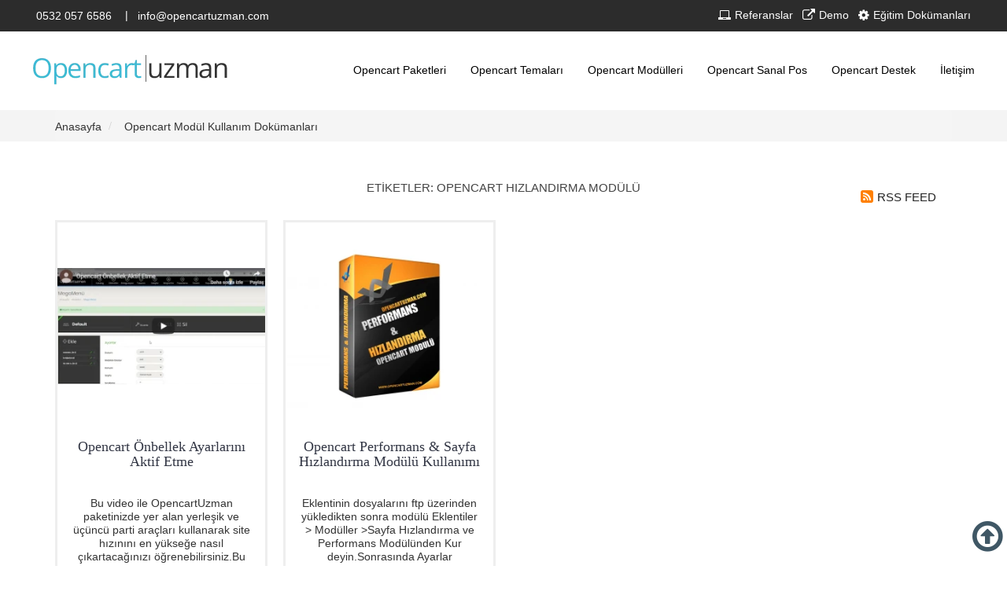

--- FILE ---
content_type: text/html; charset=utf-8
request_url: https://www.opencartuzman.com/opencart-modul-kullanim-dokumanlari-eski?journal_blog_tag=opencart%20h%C4%B1zland%C4%B1rma%20mod%C3%BCl%C3%BC
body_size: 4955
content:
<!DOCTYPE html><html
dir="ltr" lang="tr" class="webkit chrome chrome131 mac journal-desktop is-guest skin-10 responsive-layout extended-layout header-center header-center-sticky backface product-grid-second-image product-list-second-image journal-blog-page layout-14 route-journal2-blog oc2" data-j2v="2.7.1"><head><meta
charset="UTF-8" /><meta
name="viewport" content="width=device-width, initial-scale=1, minimum-scale=1, maximum-scale=1, user-scalable=no"><meta
name="format-detection" content="telephone=no"><title>Opencart Modül Kullanım Dokümanları</title><base
href="https://www.opencartuzman.com/" /><link
href="https://www.opencartuzman.com/opencart-modul-kullanim-dokumanlari-eski" rel="canonical" /><meta
name="title" content="Opencart Modül Kullanım Dokümanları" /><meta
name="description" content="Opencart sitenizde kullandığınız modüllerin özelliklerini bu sayfadan inceleyebilirsiniz." /><meta
property="og:title" content="OpencartUZMAN" /><meta
property="og:site_name" content="OpencartUZMAN" /><meta
property="og:url" content="https://www.opencartuzman.com/opencart-modul-kullanim-dokumanlari-eski?journal_blog_tag=opencart%20h%C4%B1zland%C4%B1rma%20mod%C3%BCl%C3%BC" /><meta
property="og:description" content="Opencart uzmanından en donanımlı opencart paketleri. Gelişmiş modüller, temalar, sanal poslar ve uzman desteği...." /><meta
property="og:type" content="website" /><meta
property="og:image" content="https://www.opencartuzman.com/image/cachewebp/data/logo-600x315.webp" /><meta
property="og:image:width" content="600" /><meta
property="og:image:height" content="315" /><meta
property="twitter:card" content="summary" /><meta
property="twitter:title" content="OpencartUZMAN" /><meta
property="twitter:description" content="Opencart uzmanından en donanımlı opencart paketleri. Gelişmiş modüller, temalar, sanal poslar ve uzman desteği...." /><meta
property="twitter:image" content="https://www.opencartuzman.com/image/cachewebp/data/logo-200x200.webp" /><meta
property="twitter:image:width" content="200" /><meta
property="twitter:image:height" content="200" /><link
href="https://www.opencartuzman.com/image/Tema/favicon.png" rel="icon" /><link
rel="alternate" type="application/rss+xml" title="RSS" href="https://www.opencartuzman.com/index.php?route=journal2/blog/feed" /><link
rel="stylesheet" href="catalog/view/theme/journal2/lib/rs-plugin/css/settings.css"/><link
rel="stylesheet" href="catalog/view/theme/journal2/css/hint.min.css"/><link
rel="stylesheet" href="catalog/view/theme/journal2/css/journal.css"/><link
rel="stylesheet" href="catalog/view/theme/journal2/css/header.css"/><link
rel="stylesheet" href="catalog/view/theme/journal2/css/footer.css"/><link
rel="stylesheet" href="catalog/view/theme/journal2/css/icons.css"/><link
rel="stylesheet" href="index.php?route=journal2/assets/css" /><link
rel="stylesheet" href="catalog/view/theme/journal2/css/responsive.css" /> <script type="text/javascript" src="https://www.opencartuzman.com/journal-cache/_8ddf7934478b65f524f79c38296547bf.js?j2v=2.7.1"></script> <!--[if (gte IE 6)&(lte IE 8)]><script src="catalog/view/theme/journal2/lib/selectivizr/selectivizr.min.js"></script><![endif]-->
 <script async src="https://www.googletagmanager.com/gtag/js?id=AW-16741629662"></script> <script>window.dataLayer=window.dataLayer||[];function gtag(){dataLayer.push(arguments);}
gtag('js',new Date());gtag('config','AW-16741629662');</script>  <script async src="https://www.googletagmanager.com/gtag/js?id=G-1R533R9RLG"></script> <script>window.dataLayer=window.dataLayer||[];function gtag(){dataLayer.push(arguments);}
gtag('js',new Date());gtag('config','G-1R533R9RLG');</script>  <script>gtag('event','conversion',{'send_to':'AW-16741629662/yABlCKOW1t0ZEN79g68-'});</script> <meta
name="google-site-verification" content="j0UgP58UXVV-B94pnMON99S7OK6kt0wrMgNEMoee63Q" /><link
rel="stylesheet" href="catalog/view/javascript/jquery.cluetip.css" type="text/css" /> <script src="catalog/view/javascript/jquery.cluetip.js" type="text/javascript"></script> <script type="text/javascript">$(document).ready(function(){$('a.title').cluetip({splitTitle:'|'});$('ol.rounded a:eq(0)').cluetip({splitTitle:'|',dropShadow:false,cluetipClass:'rounded',showtitle:false});$('ol.rounded a:eq(1)').cluetip({cluetipClass:'rounded',dropShadow:false,showtitle:false,positionBy:'mouse'});$('ol.rounded a:eq(2)').cluetip({cluetipClass:'rounded',dropShadow:false,showtitle:false,positionBy:'bottomTop',topOffset:70});$('ol.rounded a:eq(3)').cluetip({cluetipClass:'rounded',dropShadow:false,sticky:true,ajaxCache:false,arrows:true});$('ol.rounded a:eq(4)').cluetip({cluetipClass:'rounded',dropShadow:false});});</script> </head><body>
<!--[if lt IE 9]><div
class="old-browser">Tarayıcınız Çok Eski! Lütfen Chrome, Firefox, Safari Gibi Güncel Bir Tarayıcı Kullanınız.</div>
<![endif]-->
<header
class="journal-header-center journal-header-mega nolang"><div
class="journal-top-header j-min z-1"></div><div
class="journal-center-bg j-100 z-0"></div><div
id="header" class="journal-header row z-2"><div
class="journal-links j-min xs-100 sm-100 md-45 lg-45 xl-45"><div
class="links j-min">
<a
href="tel: 05320576586"  class="text-only"><span
class="top-menu-link">0532 057 6586</span></a>
<span
class="text-only no-link"><i
style="margin-right: 5px; font-size: 16px" data-icon=""></i>|</span>
<a
href="javascript:Journal.openPopup('4')"  class="text-only"><span
class="top-menu-link">info@opencartuzman.com</span></a></div></div><div
class="journal-currency j-min xs-5 sm-5 md-10 lg-10 xl-10"><form
action="https://www.opencartuzman.com/index.php?route=common/currency/currency" method="post" enctype="multipart/form-data"><div
id="currency"><div
class="btn-group">
<button
class="dropdown-toggle" type="button" data-hover="dropdown">
<span
class='currency-symbol'>TL</span> <span
class="caret"></span>
</button><ul
class="dropdown-menu"><li><a
onclick="$(this).closest('form').find('input[name=\'code\']').val('EUR'); $(this).closest('form').submit();">€</a></li><li><a
onclick="$(this).closest('form').find('input[name=\'code\']').val('TRY'); $(this).closest('form').submit();">TL</a></li><li><a
onclick="$(this).closest('form').find('input[name=\'code\']').val('USD'); $(this).closest('form').submit();">$</a></li></ul></div>
<input
type="hidden" name="code" value="" />
<input
type="hidden" name="redirect" value="https://www.opencartuzman.com/opencart-modul-kullanim-dokumanlari-eski?journal_blog_tag=opencart%20h%C4%B1zland%C4%B1rma%20mod%C3%BCl%C3%BC" /></div></form></div><div
class="journal-secondary j-min xs-100 sm-100 md-45 lg-45 xl-45"><div
class="links j-min">
<a
href="opencart-referanslari"  class="text-only"><i
style="margin-right: 5px; font-size: 16px" data-icon="&#xe197;"></i><span
class="top-menu-link">Referanslar</span></a>
<a
href="https://www.opencartuzman.com/demo"  class="text-only"><i
style="margin-right: 5px; font-size: 16px" data-icon="&#xe07b;"></i><span
class="top-menu-link">Demo</span></a>
<a
href="https://www.opencartuzman.com/opencart-modul-kullanim-dokumanlari"  class="text-only"><i
style="margin-right: 5px; font-size: 16px" data-icon="&#xe628;"></i><span
class="top-menu-link">Eğitim Dokümanları</span></a></div></div><div
class="journal-logo j-100 xs-100 sm-100 md-25 lg-25 xl-25"><div
id="logo">
<a
href="https://www.opencartuzman.com/">
<img
src="https://www.opencartuzman.com/image/cachewebp/data/logo-250x54.webp" width="250" height="54" alt="OpencartUZMAN" title="OpencartUZMAN" />                </a></div></div><div
class="journal-cart row j-min xs-100 sm-50 md-25 lg-25 xl-25"><div
id="cart" class="btn-group btn-block">
<button
type="button" data-toggle="dropdown" class="btn btn-inverse btn-block btn-lg dropdown-toggle heading"><a><span
id="cart-total" data-loading-text="yükleniyor...&nbsp;&nbsp;">0 ürün - 0.00TL</span> <i></i></a></button><div
class="content"><ul
class="cart-wrapper"><li><p
class="text-center empty">Sepete Henüz Ürün eklemediniz!</p></li></ul></div></div></div><div
class="journal-menu j-min xs-100 sm-100 md-75 lg-75 xl-75"><div
class="mobile-trigger">MENU</div><ul
class="super-menu mobile-menu menu-floated" style="table-layout: "><li
class="drop-down float-left"><h2><a
href="https://www.opencartuzman.com/iletisim" ><span
class="main-menu-text">İletişim</span></a></h2>
<span
class="mobile-plus">+</span></li><li
class="drop-down float-left"><h2><a
href="https://www.opencartuzman.com/opencart-destek.html" ><span
class="main-menu-text">Opencart Destek</span></a></h2>
<span
class="mobile-plus">+</span></li><li
class="drop-down float-left"><h2><a
href="https://www.opencartuzman.com/opencart-sanal-pos" ><span
class="main-menu-text">Opencart Sanal Pos</span></a></h2>
<span
class="mobile-plus">+</span></li><li
class="drop-down float-left"><h2><a
href="https://www.opencartuzman.com/opencart-modulleri" ><span
class="main-menu-text">Opencart Modülleri</span></a></h2>
<span
class="mobile-plus">+</span></li><li
class="drop-down float-left"><h2><a
href="https://www.opencartuzman.com/opencart-temalari" ><span
class="main-menu-text">Opencart Temaları</span></a></h2>
<span
class="mobile-plus">+</span></li><li
class="drop-down float-left"><h2><a
href="https://www.opencartuzman.com/opencart-paketleri.html" ><span
class="main-menu-text">Opencart Paketleri</span></a></h2>
<span
class="mobile-plus">+</span></li></ul></div> <script>if($(window).width()<760){$('.journal-header-center .journal-links').before($('.journal-header-center .journal-language'));$('.journal-header-center .journal-logo').after($('.journal-header-center .journal-search'));}</script> </div>
</header><div
class="extended-container"><link
rel="stylesheet" href="catalog/view/theme/journal2/css/blog-manager.css"/><div
id="container" class="container j-container"><ul
class="breadcrumb"><li><a
href="https://www.opencartuzman.com/">Anasayfa</a></li><li><a
href="https://www.opencartuzman.com/opencart-modul-kullanim-dokumanlari-eski">Opencart Modül Kullanım Dokümanları</a></li></ul><div
id="content"><h1 class="heading-title">Etiketler: opencart hızlandırma modülü        <a
class="journal-blog-feed" href="https://www.opencartuzman.com/index.php?route=journal2/blog/feed" target="_blank"><span
class="feed-text">RSS Feed</span></a></h1><div
class="posts main-posts blog-grid-view"><div
class="post-item xs-100 sm-50 md-33 lg-25 xl-25"><div
class="post-wrapper">
<a
class="post-image" href="https://www.opencartuzman.com/opencart-modul-kullanim-dokumanlari-eski/opencart-onbellek-aktif-etme"><img
src="https://www.opencartuzman.com/image/cachewebp/nbellek-açma-300x300.webp" alt="Opencart Önbellek Ayarlarını Aktif Etme"/></a><div
class="post-item-details"><h2><a
href="https://www.opencartuzman.com/opencart-modul-kullanim-dokumanlari-eski/opencart-onbellek-aktif-etme">Opencart Önbellek Ayarlarını Aktif Etme</a></h2><div
class="comment-date">
<span
class="p-author"></span>
<span
class="p-date">25/02/2019</span>
<span
class="p-comment">0</span></div><div
class="post-text"><span>Bu video ile OpencartUzman paketinizde yer alan yerleşik ve üçüncü parti araçları kullanarak site hızınını en yükseğe nasıl çıkartacağınızı öğrenebilirsiniz.Bu ayarlar aktif edildiğinde sitenizin sayfaları önbelleğe alınmış hazır sorgular şeklinde çok daha hızlı biçimde görüntülenir ancak adminden y...</span></div><div
class="post-button">
<a
class="post-view-more button" href="https://www.opencartuzman.com/opencart-modul-kullanim-dokumanlari-eski/opencart-onbellek-aktif-etme"><i
class="post-button-left-icon"></i>Devamı<i
class="post-button-right-icon"></i></a></div></div></div></div><div
class="post-item xs-100 sm-50 md-33 lg-25 xl-25"><div
class="post-wrapper">
<a
class="post-image" href="https://www.opencartuzman.com/opencart-modul-kullanim-dokumanlari-eski/opencart-performans-sayfa-hizlandirma-modulu-kullanimi"><img
src="https://www.opencartuzman.com/image/cachewebp/catalog/HIZLANDIRMA-300x300.webp" alt="Opencart Performans & Sayfa Hızlandırma Modülü Kullanımı"/></a><div
class="post-item-details"><h2><a
href="https://www.opencartuzman.com/opencart-modul-kullanim-dokumanlari-eski/opencart-performans-sayfa-hizlandirma-modulu-kullanimi">Opencart Performans & Sayfa Hızlandırma Modülü Kullanımı</a></h2><div
class="comment-date">
<span
class="p-author">OpencartUzman</span>
<span
class="p-date">20/04/2017</span>
<span
class="p-comment">0</span></div><div
class="post-text"><span>Eklentinin dosyalarını ftp üzerinden yükledikten sonra modülü Eklentiler > Modüller >Sayfa Hızlandırma ve Performans Modülünden Kur deyin.Sonrasında Ayarlar sekmesinden durumunu aktif edip, önerilen ayarları uygula demeniz yeterlidir.Bazı temalarda css birleştirme veya js birleştirme sayfada bozulma...</span></div><div
class="post-button">
<a
class="post-view-more button" href="https://www.opencartuzman.com/opencart-modul-kullanim-dokumanlari-eski/opencart-performans-sayfa-hizlandirma-modulu-kullanimi"><i
class="post-button-left-icon"></i>Devamı<i
class="post-button-right-icon"></i></a></div></div></div></div></div></div> <script>if(!Journal.isFlexboxSupported){Journal.equalHeight($(".posts .post-wrapper"),'.post-item-details h2 a');Journal.equalHeight($(".posts .post-wrapper"),'.post-text span');}</script> </div></div>
<footer
class="fullwidth-footer"><div
id="footer"><div
class="row columns " style="background-attachment: scroll; padding-top: 30px"><div
class="column  menu xs-33 sm-33 md-33 lg-33 xl-33 no-title"><div
class="column-menu-wrap"><ul><li><a
href="https://www.opencartuzman.com/opencart">Opencart</a></li><li><a
href="https://www.opencartuzman.com/opencart-paketleri.html">Opencart Paketleri</a></li><li><a
href="https://www.opencartuzman.com/opencart-modul-paketleri">Opencart Modül</a></li><li><a
href="https://www.opencartuzman.com/opencart-destek.html">Opencart Destek</a></li><li><a
href="https://www.opencartuzman.com/opencart-sanal-pos">Opencart Sanal Pos</a></li><li><a
href="https://www.opencartuzman.com/opencart-temalari">Opencart Temaları</a></li><li><a
href="https://www.opencartuzman.com/opencart-modulleri">Opencart Modülleri</a></li></ul></div></div><div
class="column  menu xs-33 sm-33 md-33 lg-33 xl-33 no-title"><div
class="column-menu-wrap"><ul><li><a
href="https://www.opencartuzman.com/opencart-seo-modulu.html">Opencart Seo</a></li><li><a
href="https://www.opencartuzman.com/opencart-kampanya-modulu.html">Opencart Kampanya</a></li><li><a
href="https://www.opencartuzman.com/opencart-xml-entegrasyonu-modulu.html">Opencart Xml</a></li><li><a
href="https://www.opencartuzman.com/opencart-sayfa-hizlandirma-performans-modulu.html">Opencart Hızlandırma</a></li><li><a
href="https://www.opencartuzman.com/opencart-gelismis-siparis-yonetimi-modulu.html">Opencart Kargo Takip</a></li><li><a
href="https://www.opencartuzman.com/opencart-iyzico-and-paytr-tek-sayfa-odeme-modulu.html">Opencart Ödeme Sayfası</a></li><li><a
href="https://www.opencartuzman.com/opencart-mega-filter-modulu.html">Opencart Filtreleme</a></li></ul></div></div><div
class="column  menu xs-33 sm-33 md-33 lg-33 xl-33 no-title"><div
class="column-menu-wrap"><ul><li><a
href="https://www.opencartuzman.com/opencart-modul-kullanim-dokumanlari-eski/opencart-modul-kurulumu">Opencart Modül Kurulumu</a></li><li><a
href="https://www.opencartuzman.com/opencart-modul-kullanim-dokumanlari-eski/opencartuzman-5-adimda-site-duzenlemesi">Opencart Site Düzenleme</a></li><li><a
href="https://www.opencartuzman.com/opencart-modul-kullanim-dokumanlari-eski/opencart-sitelerinde-uyumsuz-xmllerin-convert-edilerek-yuklenmesi">Opencart Xml Convert</a></li><li><a
href="https://www.opencartuzman.com/opencart-modul-kullanim-dokumanlari-eski/opencart-en-iyi-resim-ayarlari">Opencart Resim Ayarları</a></li><li><a
href="https://www.opencartuzman.com/opencart-modul-kullanim-dokumanlari-eski/opencart-secenek-ekleme">Opencart Ürün Seçenek</a></li><li><a
href="https://www.opencartuzman.com/opencart-modul-kullanim-dokumanlari-eski/opencart-smtp-ayarlari">Opencart Mail Ayarları</a></li><li><a
href="https://www.opencartuzman.com/opencart-modul-kullanim-dokumanlari-eski/opencart-vqmod-kurulumu">Opencart Vqmod</a></li></ul></div></div><div
class="column  menu xs-33 sm-33 md-33 lg-33 xl-33 no-title"><div
class="column-menu-wrap"><ul></ul></div></div></div><div
class="row columns " style="background-attachment: scroll"><div
class="column  text xs-100 sm-100 md-100 lg-100 xl-100 no-title"><div
class="column-text-wrap"><div
class="fancy_heading fancy_heading_icon"><h2 class="title">Neden <span
class="themecolor">opencart uzman</span> ı se&ccedil;meliyim?</h2><div
class="inside"><p
class="big">Uygun fiyatlar, sorunsuz altyapı ve uzman desteği i&ccedil;in opencart uzmanı tercih edin.</p></div></div></div></div></div><div
class="row columns " style="background-attachment: scroll"><div
class="column  text xs-50 sm-50 md-25 lg-25 xl-25 no-title"><div
class="column-text-wrap"><div
class="icon_box"><div
class="image_wrapper"><img
alt="opencart sistemi" class="scale-with-grid" height="70" src="/image/data/home_hosting_icon_1.png" width="79" /></div><div
class="desc_wrapper"><h4>G&uuml;venlik</h4><div
class="desc">Opencart uzman sitenizin 24 saat &ccedil;alışması i&ccedil;in t&uuml;m g&uuml;venlik şartlarını sağlasın</div></div></div></div></div><div
class="column  text xs-50 sm-50 md-25 lg-25 xl-25 no-title"><div
class="column-text-wrap"><div
class="icon_box"><div
class="image_wrapper"><img
alt="opencart yazılım" class="scale-with-grid" height="70" src="/image/data/home_hosting_icon_2.png" width="79" /></div><div
class="desc_wrapper"><h4>Stabil</h4><div
class="desc">Opencart&#39;ın sorunsuz &ccedil;alışan yazılımı ile eticaretin keyfini s&uuml;r&uuml;n.</div></div></div></div></div><div
class="column  text xs-50 sm-50 md-25 lg-25 xl-25 no-title"><div
class="column-text-wrap"><div
class="icon_box"><div
class="image_wrapper"><img
alt="opencart destek" class="scale-with-grid" height="70" src="/image/data/home_hosting_icon_3.png" width="79" /></div><div
class="desc_wrapper"><h4>Destek</h4><div
class="desc">T&uuml;m teknik konularda destek alabileceğiniz ger&ccedil;ek opencart uzmanı ile siteniz hep a&ccedil;ık.</div></div></div></div></div><div
class="column  text xs-50 sm-50 md-25 lg-25 xl-25 no-title"><div
class="column-text-wrap"><div
class="icon_box"><div
class="image_wrapper"><img
alt="opencart sunucu" class="scale-with-grid" height="70" src="/image/data/home_hosting_icon_4.png" width="79" /></div><div
class="desc_wrapper"><h4>Barındırma</h4><div
class="desc">Sitenizi ister kendi sunucunuzda yayınlayın, ister opencart uzman ın hızlı sunucularını tercih edin</div></div></div></div></div></div></div><div
class="bottom-footer fullwidth-bar"><div
class="no-payments"><div
class="copyright">Copyright 2014 © | opencartuzman.com</div></div></div>
</footer><div
class="scroll-top"></div> <script type="text/javascript" defer src="https://www.opencartuzman.com/journal-cache/_8fca63d8036183c37ba3805d3ff07eca.js?j2v=2.7.1"></script> <link
rel="stylesheet" href="catalog/view/theme/journal2/lib/magnific-popup/magnific-popup.css"/><link
rel="stylesheet" href="catalog/view/theme/journal2/css/module.css"/><link
rel="stylesheet" href="catalog/view/theme/journal2/css/pages.css"/><link
rel="stylesheet" href="catalog/view/javascript/bootstrap/css/bootstrap.min.css"/><link
rel="stylesheet" href="catalog/view/javascript/font-awesome/css/font-awesome.min.css"/></body></html>

--- FILE ---
content_type: text/css
request_url: https://www.opencartuzman.com/catalog/view/theme/journal2/css/header.css
body_size: 4593
content:
header{background-color:#f4f4f4;display:table;z-index:99;margin:0 auto;width:100%;-webkit-backface-visibility:hidden}#header,header,header div{position:relative}.journal-top-header{width:100%;position:absolute}#header{max-width:1024px;margin:0 auto}#logo{height:100%}#logo a,header .links>a{vertical-align:middle;text-align:center}#logo,#logo a,header .links{position:relative;width:100%}#logo a{display:inline-block;height:120px;font-size:0}#logo a img,#logo a:before{vertical-align:middle;display:inline-block}#logo a:before{content:"";height:100%}#logo a img{margin:0 auto;max-width:100%;max-height:120px;width:auto}.journal-header-default header .links>a,.journal-header-menu header .links>a{padding-top:2px}header .links{display:table}header .links>a{display:table-cell;text-decoration:none;border-right-width:1px;border-right-style:solid;border-right-color:#e4e4e4;border-bottom:1px solid transparent;padding:0 6px;transition:background-color .2s}header .links>a:last-child,header .links>span:last-child{border-right-width:0}.journal-login>div,.links .no-link{display:table-cell;vertical-align:middle}.links .no-link{cursor:default;padding:0 6px}.journal-header-default .links .no-link,.journal-header-menu .links .no-link{text-align:center;border-right:1px solid #e4e4e4}.top-menu-link{white-space:nowrap;position:relative}@media only screen and (max-width:760px){.journal-login{z-index:9999!important}}.journal-login{position:relative;display:table;z-index:998}.journal-login>div{position:relative;text-align:center}.journal-login>div:first-child{padding-left:10px}.journal-currency,.journal-language{z-index:3}.journal-currency form,.journal-language form,.mega-menu-categories .mega-menu-item.menu-image-left img,.super-menu>li>a i:before{float:left}.journal-currency form .currency-symbol,.journal-language form .currency-symbol{background-color:#fff;padding:1px 5px;color:#ea2e49}.journal-currency .dropdown-toggle,.journal-language .dropdown-toggle{width:40px;height:40px;color:#333745;padding:0;font-size:13px;border-color:transparent;background-color:transparent}.journal-currency .dropdown-menu>li>a img,.journal-currency .dropdown-toggle img,.journal-language .dropdown-menu>li>a img,.journal-language .dropdown-toggle img{position:relative;top:1px}.journal-currency .dropdown-toggle .caret,.journal-language .dropdown-toggle .caret{display:none}.journal-currency .btn-group,.journal-language .btn-group{position:relative;display:inline-block;vertical-align:middle}.journal-currency .dropdown-menu,.journal-language .dropdown-menu{min-width:40px;padding:0;box-shadow:0 2px 2px rgba(0,0,0,.15);margin:0;border:0;top:39px;position:absolute;display:none;left:0;z-index:1000;float:left;list-style:none;font-size:14px;background-clip:padding-box;background-color:#fff}.journal-currency .dropdown-menu>li,.journal-language .dropdown-menu>li{border-top:1px solid #e4e4e4}.journal-currency .dropdown-menu>li:first-of-type,.journal-language .dropdown-menu>li:first-of-type{border-top:none;border-top-right-radius:inherit;border-top-left-radius:inherit}.journal-currency .dropdown-menu>li>a,.journal-language .dropdown-menu>li>a{text-align:center;font-size:13px;padding:5px 10px;color:#333745;cursor:pointer;display:block;line-height:1.5;white-space:nowrap}.journal-currency .dropdown-menu:before,.journal-language .dropdown-menu:before{content:"\e61e";position:absolute;left:50%;top:-13px;margin-left:-9px;color:#fff;font-size:16px}.journal-currency .dropdown-menu>li:first-of-type a,.journal-language .dropdown-menu>li:first-of-type a{border-top-right-radius:inherit;border-top-left-radius:inherit}.journal-currency .dropdown-menu>li:last-of-type,.journal-currency .dropdown-menu>li:last-of-type a,.journal-language .dropdown-menu>li:last-of-type,.journal-language .dropdown-menu>li:last-of-type a{border-bottom-right-radius:inherit;border-bottom-left-radius:inherit}.open .dropdown-toggle.btn-default{color:#ea2e49;border-color:transparent;background-color:transparent}.journal-header-center .currency-full .journal-currency,.journal-header-center .currency-full .journal-language,.journal-header-center .language-full .journal-currency,.journal-header-center .language-full .journal-language,.journal-header-default .currency-full .journal-currency,.journal-header-default .currency-full .journal-language,.journal-header-default .language-full .journal-currency,.journal-header-default .language-full .journal-language,.journal-header-mega .currency-full .journal-currency,.journal-header-mega .currency-full .journal-language,.journal-header-mega .language-full .journal-currency,.journal-header-mega .language-full .journal-language,.journal-header-menu .currency-full .journal-currency,.journal-header-menu .currency-full .journal-language,.journal-header-menu .language-full .journal-currency,.journal-header-menu .language-full .journal-language{width:auto;display:inline-block!important;padding-right:10px}.journal-header-center .currency-full .journal-currency .dropdown-toggle,.journal-header-center .currency-full .journal-language .dropdown-toggle,.journal-header-center .language-full .journal-currency .dropdown-toggle,.journal-header-center .language-full .journal-language .dropdown-toggle,.journal-header-default .currency-full .journal-currency .dropdown-toggle,.journal-header-default .currency-full .journal-language .dropdown-toggle,.journal-header-default .language-full .journal-currency .dropdown-toggle,.journal-header-default .language-full .journal-language .dropdown-toggle,.journal-header-mega .currency-full .journal-currency .dropdown-toggle,.journal-header-mega .currency-full .journal-language .dropdown-toggle,.journal-header-mega .language-full .journal-currency .dropdown-toggle,.journal-header-mega .language-full .journal-language .dropdown-toggle,.journal-header-menu .currency-full .journal-currency .dropdown-toggle,.journal-header-menu .currency-full .journal-language .dropdown-toggle,.journal-header-menu .language-full .journal-currency .dropdown-toggle,.journal-header-menu .language-full .journal-language .dropdown-toggle{width:auto}.journal-header-center .currency-full .journal-currency .dropdown-toggle img,.journal-header-center .currency-full .journal-language .dropdown-toggle img,.journal-header-center .language-full .journal-currency .dropdown-toggle img,.journal-header-center .language-full .journal-language .dropdown-toggle img,.journal-header-default .currency-full .journal-currency .dropdown-toggle img,.journal-header-default .currency-full .journal-language .dropdown-toggle img,.journal-header-default .language-full .journal-currency .dropdown-toggle img,.journal-header-default .language-full .journal-language .dropdown-toggle img,.journal-header-mega .currency-full .journal-currency .dropdown-toggle img,.journal-header-mega .currency-full .journal-language .dropdown-toggle img,.journal-header-mega .language-full .journal-currency .dropdown-toggle img,.journal-header-mega .language-full .journal-language .dropdown-toggle img,.journal-header-menu .currency-full .journal-currency .dropdown-toggle img,.journal-header-menu .currency-full .journal-language .dropdown-toggle img,.journal-header-menu .language-full .journal-currency .dropdown-toggle img,.journal-header-menu .language-full .journal-language .dropdown-toggle img{display:inline-block;margin-right:2px}.journal-header-center .currency-full .journal-currency .dropdown-menu,.journal-header-center .currency-full .journal-language .dropdown-menu,.journal-header-center .language-full .journal-currency .dropdown-menu,.journal-header-center .language-full .journal-language .dropdown-menu,.journal-header-default .currency-full .journal-currency .dropdown-menu,.journal-header-default .currency-full .journal-language .dropdown-menu,.journal-header-default .language-full .journal-currency .dropdown-menu,.journal-header-default .language-full .journal-language .dropdown-menu,.journal-header-mega .currency-full .journal-currency .dropdown-menu,.journal-header-mega .currency-full .journal-language .dropdown-menu,.journal-header-mega .language-full .journal-currency .dropdown-menu,.journal-header-mega .language-full .journal-language .dropdown-menu,.journal-header-menu .currency-full .journal-currency .dropdown-menu,.journal-header-menu .currency-full .journal-language .dropdown-menu,.journal-header-menu .language-full .journal-currency .dropdown-menu,.journal-header-menu .language-full .journal-language .dropdown-menu{left:auto!important;margin-left:0!important}.journal-header-center .currency-full .journal-currency .dropdown-menu>li>a,.journal-header-center .currency-full .journal-language .dropdown-menu>li>a,.journal-header-center .language-full .journal-currency .dropdown-menu>li>a,.journal-header-center .language-full .journal-language .dropdown-menu>li>a,.journal-header-default .currency-full .journal-currency .dropdown-menu>li>a,.journal-header-default .currency-full .journal-language .dropdown-menu>li>a,.journal-header-default .language-full .journal-currency .dropdown-menu>li>a,.journal-header-default .language-full .journal-language .dropdown-menu>li>a,.journal-header-mega .currency-full .journal-currency .dropdown-menu>li>a,.journal-header-mega .currency-full .journal-language .dropdown-menu>li>a,.journal-header-mega .language-full .journal-currency .dropdown-menu>li>a,.journal-header-mega .language-full .journal-language .dropdown-menu>li>a,.journal-header-menu .currency-full .journal-currency .dropdown-menu>li>a,.journal-header-menu .currency-full .journal-language .dropdown-menu>li>a,.journal-header-menu .language-full .journal-currency .dropdown-menu>li>a,.journal-header-menu .language-full .journal-language .dropdown-menu>li>a{text-align:left}.journal-header-center .currency-full .journal-currency .dropdown-menu>li>a img,.journal-header-center .currency-full .journal-language .dropdown-menu>li>a img,.journal-header-center .language-full .journal-currency .dropdown-menu>li>a img,.journal-header-center .language-full .journal-language .dropdown-menu>li>a img,.journal-header-default .currency-full .journal-currency .dropdown-menu>li>a img,.journal-header-default .currency-full .journal-language .dropdown-menu>li>a img,.journal-header-default .language-full .journal-currency .dropdown-menu>li>a img,.journal-header-default .language-full .journal-language .dropdown-menu>li>a img,.journal-header-mega .currency-full .journal-currency .dropdown-menu>li>a img,.journal-header-mega .currency-full .journal-language .dropdown-menu>li>a img,.journal-header-mega .language-full .journal-currency .dropdown-menu>li>a img,.journal-header-mega .language-full .journal-language .dropdown-menu>li>a img,.journal-header-menu .currency-full .journal-currency .dropdown-menu>li>a img,.journal-header-menu .currency-full .journal-language .dropdown-menu>li>a img,.journal-header-menu .language-full .journal-currency .dropdown-menu>li>a img,.journal-header-menu .language-full .journal-language .dropdown-menu>li>a img{margin-right:2px}.journal-header-center .currency-full .journal-currency .dropdown-menu:before,.journal-header-center .currency-full .journal-language .dropdown-menu:before,.journal-header-center .language-full .journal-currency .dropdown-menu:before,.journal-header-center .language-full .journal-language .dropdown-menu:before,.journal-header-default .currency-full .journal-currency .dropdown-menu:before,.journal-header-default .currency-full .journal-language .dropdown-menu:before,.journal-header-default .language-full .journal-currency .dropdown-menu:before,.journal-header-default .language-full .journal-language .dropdown-menu:before,.journal-header-mega .currency-full .journal-currency .dropdown-menu:before,.journal-header-mega .currency-full .journal-language .dropdown-menu:before,.journal-header-mega .language-full .journal-currency .dropdown-menu:before,.journal-header-mega .language-full .journal-language .dropdown-menu:before,.journal-header-menu .currency-full .journal-currency .dropdown-menu:before,.journal-header-menu .currency-full .journal-language .dropdown-menu:before,.journal-header-menu .language-full .journal-currency .dropdown-menu:before,.journal-header-menu .language-full .journal-language .dropdown-menu:before{top:-13px;margin-left:0;left:3px}@media only screen and (max-width:500px){.currency-full .journal-login,.language-full .journal-login{padding:5px 0}.currency-full .journal-currency,.currency-full .journal-language,.language-full .journal-currency,.language-full .journal-language{padding-left:10px}.currency-full .journal-currency .dropdown-toggle,.currency-full .journal-language .dropdown-toggle,.language-full .journal-currency .dropdown-toggle,.language-full .journal-language .dropdown-toggle{height:auto}}.journal-login .journal-secondary{text-align:right;padding-right:10px;font-size:13px}.journal-login .journal-secondary a{padding:0 3px}.journal-login .journal-secondary div a{font-family:inherit;font-size:inherit;padding:3px}#welcome{position:relative;top:0}#search{position:relative;width:100%}.button-search{width:40px;height:40px;cursor:pointer;border-right-width:1px;border-right-style:solid;border-right-color:transparent;float:left;position:absolute;color:#ccc;transition:color .2s,background-color .2s;z-index:9}.button-search i{margin-left:10px;margin-top:10px;display:block}.button-search i:before{content:"\e697";font-size:20px}#search input{float:left;max-width:100%;background-color:#fff;border-radius:0;margin:0;padding:0 0 0 50px;font-size:13px;color:#333745;box-shadow:none}.journal-cart{z-index:999;position:relative;margin:0}#cart{left:0;right:0;width:100%;height:40px}#cart ul{padding:0;margin:0;list-style:none}#cart .content,#cart .heading{padding:0;margin:0;position:relative}#cart .heading,#search input{border:0;height:100%;width:100%}#cart .heading{cursor:pointer;float:none;display:block;background-color:transparent;z-index:1}#cart .heading i{width:40px;height:40px;display:block;border-left-width:1px;border-left-color:transparent}#cart .heading i:before{content:"\e000";font-size:28px;margin-right:6px;margin-top:6px;float:right;color:#fff}#cart .heading a{color:inherit;border:0;font-size:inherit;text-decoration:none;overflow:hidden;width:100%;height:100%;display:table}#cart .heading a>span,.ie9 #cart button.heading span{text-align:right;padding-right:7px;display:table-cell;vertical-align:middle;width:100%}#cart .content{visibility:hidden;list-style:none;opacity:0;min-width:360px;-ms-filter:'progid:DXImageTransform.Microsoft.Alpha(Opacity=0)';min-height:125px;color:#333745;float:right;transition:opacity .3s}#cart .content .cart-wrapper{background-color:#fff;box-shadow:0 1px 8px -3px rgba(0,0,0,.5)}#cart .checkout{clear:both;padding:18px 0;text-align:center;display:table;margin:0 auto;width:100%}#cart .checkout a+a{margin-left:15px}#cart .empty{padding:50px 0;text-align:center;font-size:14px;font-style:italic}.ie9 #cart button.heading{display:table}#cart.active .heading{padding:0;margin:0;border:0}#cart.active .content{transition:opacity .2s;display:block;visibility:visible;opacity:1;-ms-filter:"progid:DXImageTransform.Microsoft.Alpha(Opacity=100)"}.mini-cart-info{position:relative;overflow:auto;padding:3px 12px 0}.mini-cart-info table{border-collapse:collapse;width:95%;margin-bottom:0}.mini-cart-info table tr{border-bottom:1px solid #eee}.mini-cart-info table tr td{color:inherit;vertical-align:top;padding:10px 5px 10px 0}.mini-cart-info table tr td a{display:block;color:inherit}.mini-cart-info table tr td.image{width:1px}.mini-cart-info table tr td.image img{text-align:left;max-width:50px;height:auto}.mini-cart-info table tr td.name{padding-left:5px}.mini-cart-info table tr td.name div{line-height:1;padding-top:5px}.mini-cart-info table tr td.name div br:first-of-type{display:none}.mini-cart-info table tr td.quantity{text-align:right;white-space:nowrap}.mini-cart-info table tr td.total{text-align:right}.mini-cart-info table tr td.remove{text-align:right;padding-top:11px}.mini-cart-info table tr td.remove button{cursor:pointer}.mini-cart-info table tr td.remove img{display:none}.mini-cart-info table tr td.remove i{cursor:pointer;color:#ea2e49;transition:color .2s;left:5px}.mini-cart-info table tr td.remove i:before{content:"\e601";font-size:15px;top:-2px;color:inherit}.mini-cart-info table tr:last-of-type{border-bottom:none}.firefox .mini-cart-info table tr td.remove button{padding-left:3px;padding-right:3px}.mini-cart-total{text-align:right;padding:5px 10px 3px 0;background-color:#f4f4f4;overflow:hidden;border-bottom-left-radius:inherit;border-bottom-right-radius:inherit}.mini-cart-total table{border-collapse:collapse;display:inline-block;width:auto}.mini-cart-total td{padding:3px 4px}.mini-cart-total td.left,.mini-cart-total td.right{min-width:100px;text-align:right;font-weight:700}.mini-cart-total td.right{min-width:80px}#cart ul li:last-of-type{border-bottom-left-radius:inherit;border-bottom-right-radius:inherit}.autocomplete2-suggestions{background-color:#fff;top:100%}.autocomplete2-suggestions div{overflow:auto}.autocomplete2-suggestion{border-bottom:1px solid #f4f4f4;min-height:38px;padding:7px 8px 5px;color:#45738f;cursor:pointer}.autocomplete2-suggestion a:hover{text-decoration:none;color:inherit}.autocomplete2-suggestion .p-image,.autocomplete2-suggestion .p-image img{max-width:55px}.autocomplete2-suggestion .p-name{font-size:13px;margin-bottom:5px;padding-top:3px;padding-left:7px}.autocomplete2-suggestion .p-name span{display:block;margin-bottom:2px}.autocomplete2-suggestion span.p-price{font-size:13px;color:#333745}.autocomplete2-suggestion span.p-price .price-old{float:left;margin-right:5px;text-decoration:line-through;color:#ea2e49}.autocomplete2-selected{background-color:transparent!important}.autocomplete2-suggestion:last-child{border-bottom:none}.view-more-link{display:block;padding:3px 5px}.journal-desktop .sticky-wrapper{max-height:120px;position:relative;z-index:9999}.is-sticky,.journal-desktop.header-center .sticky-wrapper{max-height:180px}.is-sticky .journal-header-center #logo a{transition:all .2s}.journal-header-center,.journal-header-center #search input{background-color:transparent}.journal-header-center #logo a{height:90px;transition:all .2s}.journal-header-center #logo a img{max-height:100px;width:auto;height:auto}.journal-header-center .journal-menu{z-index:1;padding-top:30px}.journal-header-center .journal-menu-bg{width:100%;position:absolute;top:140px}.journal-header-center .journal-center-bg{position:absolute;width:100%;top:40px}.journal-header-center .links{display:table;width:auto}.journal-header-center .links .no-link,.journal-header-center .links>a{text-align:center;border:0}.journal-header-center .links>a:hover{transition:color .2s,background-color .2s;background-color:transparent}.journal-header-center .journal-secondary{text-align:right}.journal-header-center .journal-secondary .links{float:right}.journal-header-center .journal-top-header{border-bottom:1px solid transparent}.journal-header-center .journal-currency,.journal-header-center .journal-language{padding:0;display:inline-block}.journal-header-center .journal-language form{width:100%;text-align:right;height:40px}.journal-header-center .journal-currency form{width:100%;height:40px;text-align:left}.journal-header-center .journal-currency form>div,.journal-header-center .journal-language form>div{display:inline-block;border-left-width:1px;border-left-style:solid;border-left-color:transparent;border-right-width:1px;border-right-style:solid;border-right-color:transparent}.journal-header-center .journal-currency form>div{border-left-width:0}.journal-header-center .journal-currency form .dropdown-toggle,.journal-header-center .journal-language form .dropdown-toggle{max-width:40px}.journal-header-center .journal-currency form .dropdown-menu,.journal-header-center .journal-language form .dropdown-menu{top:40px}.journal-header-center .lang{width:10%;text-align:center}.journal-header-center .curr form,.journal-header-center .lang form{width:auto;float:none;display:inline-block}.journal-header-center .no-curr{width:0}.journal-header-center .curr{width:10%;text-align:center}.journal-header-center .curr form>div{border-left-width:1px;border-left-style:solid}.journal-header-center .no-lang{width:0}.journal-header-center .journal-cart,.journal-header-center .journal-search{top:30px;position:relative;z-index:2}.journal-header-center #search{position:relative;width:100%}.journal-header-center .no-results{color:inherit;pointer-events:none;cursor:default}.journal-header-center .button-search{transition:color .2s,background-color .2s}.journal-header-center .button-search button{width:38px;height:38px;cursor:pointer}.journal-header-center .button-search button i{margin-top:-3px;margin-left:0}.journal-header-center .button-search i{margin-top:2px;margin-left:6px}.journal-header-center .button-search i:before{margin-top:6px;margin-left:4px}.journal-header-center #cart,.journal-header-center .journal-search:hover #search input,.super-menu>li:hover{transition:background-color .2s}.journal-header-center .journal-cart{background-color:transparent;color:#222}.journal-header-center #cart .empty{min-height:125px}.journal-header-center #cart{box-shadow:none}.journal-header-center #cart .heading i{text-align:center;width:40px;height:40px;display:block;transition:background-color .2s,color .2s}.journal-header-center #cart .heading i:before{margin-right:1px;float:none;margin-top:7px}.journal-header-center #cart .content{padding-top:15px}.journal-header-center #cart .content:before{content:"\e61e";color:#fff;font-size:19px;position:absolute;top:0;right:10px}.journal-header-center .autocomplete2-suggestions{top:54px;border-top:none;overflow:visible}.journal-header-center .autocomplete2-suggestions>div{overflow:auto;border-radius:inherit}.journal-header-center .autocomplete2-suggestions:before{content:"\e61e";font-size:40px;position:absolute;top:-22px}.journal-header-center .autocomplete2-suggestion:first-of-type{border-top-left-radius:inherit;border-top-right-radius:inherit}.journal-header-center .autocomplete2-suggestion:last-child{border-bottom-left-radius:inherit;border-bottom-right-radius:inherit}.journal-header-center .autocomplete2-suggestion:only-child{pointer-events:none}@media only screen and (max-width:760px){.journal-header-center .journal-menu{clear:both;z-index:3;padding-top: 0;}}.journal-header-center.nocurr .journal-language form,.journal-header-center.nolang .journal-currency form{text-align:center}.journal-header-center.nolang .journal-currency form div,.journal-header-center.nosecond .journal-currency form div{border-left-width:1px}.journal-header-center.nosecond .journal-center-bg{top:40px}.journal-header-center.nosecond .links{margin:0 auto;float:left}.journal-header-center.nosecond .journal-currency{position:absolute;right:0}.journal-header-center.nosecond .journal-language,.mega-menu-categories .mega-menu-item ul li a:before{position:absolute;left:0}.journal-header-default.nocart .links>a:last-child{border-right-width:1px}.journal-header-mega .journal-search{padding-right:5%}.journal-header-default .journal-currency,.journal-header-default .journal-language,.journal-header-menu .journal-currency,.journal-header-menu .journal-language{width:40px}.journal-header-menu #cart,.oc2 #search input{height:40px}.journal-header-menu #cart i[data-icon]:before{top:1px}.journal-header-menu #logo a{height:80px}.journal-header-menu #logo a img{max-height:80px;width:auto}.journal-header-menu .journal-menu{clear:both}.journal-header-menu .journal-menu-bg{width:100%;position:absolute;top:80px}.drop-down>ul,.mobile-plus,.mobile-trigger,.oc2 #cart .content:before{display:none}.super-menu{width:100%;position:relative;display:table;table-layout:fixed;margin:0;padding:0;border:0}.super-menu>li{border-left:1px solid #333745;transition:all .2s!important;display:table-cell;min-width:40px}.super-menu>li:first-of-type{border-top-left-radius:inherit;border-bottom-left-radius:inherit}.super-menu>li:last-of-type{border-top-right-radius:inherit;border-bottom-right-radius:inherit}.super-menu>li>h2>a{text-align:center;text-decoration:none;display:block;z-index:6;position:relative;height:40px;white-space:nowrap;overflow:hidden;font-weight:400;font-style:normal;font-size:14px;text-transform:none;color:#000;line-height:38px}.super-menu>li>a i,.super-menu>li>h2>a span{display:inline-block}.journal-desktop .menu-floated>li>h2>a{padding:0 0 0 30px}.super-menu>li.icon-only{width:50px}.super-menu>li.icon-only>a i{margin-right:0!important}.super-menu>li:last-of-type{border-right:1px solid #333745}.journal-desktop .menu-floated>li{display:block;border-left:0}.journal-desktop .menu-floated>li>a{padding:0 15px}.journal-desktop .menu-floated .float-left{float:right;border-right:1px solid #333745}.journal-desktop .menu-floated .float-right{float:right;border-left:1px solid #333745}.journal-desktop .menu-floated .float-right:last-of-type{border-right:0}.journal-header-default .super-menu>li:last-of-type{border-right:none}.journal-header-default .super-menu>li:first-of-type{border-left:none}.mega-menu{left:0;position:absolute;display:none;padding:20px;overflow:hidden;width:100%;z-index:9999}.mega-menu>div{display:block;overflow:hidden;margin-right:-20px;margin-bottom:-20px}.journal-header-default .mega-menu,.journal-header-menu.sticky-header .mega-menu{left:-33.333333%;width:133.333333%}.drop-down,.drop-down ul li{position:relative}.drop-down .menu-plus{position:absolute;font-size:17px;top:10px;right:8px}.drop-down .menu-plus:before{content:"\e094"}.drop-down ul{z-index:999;position:absolute;list-style:none;margin:0;padding:0;box-shadow:0 1px 8px -3px rgba(0,0,0,.5)}.drop-down ul li{color:#333745;background-color:#fff;border-bottom:1px solid #f4f4f4}.drop-down ul li:last-of-type{border-bottom-width:0}.drop-down ul li ul{visibility:hidden;opacity:0;left:100%;top:0}.drop-down ul li.left ul{left:-100%}.drop-down ul li:hover>ul{transition:opacity .2s;visibility:visible;opacity:1}.drop-down ul li a{padding:11px 25px 12px 9px;display:block;color:inherit;white-space:nowrap}.drop-down ul li a:before{margin-right:5px}.mega-menu-item>div{margin-right:20px;height:100%}.mega-menu-item h3{text-overflow:ellipsis;overflow:hidden;white-space:nowrap;transition:background-color .2s}.mega-menu-item h3 a{display:block;color:inherit;transition:color .2s}.mega-menu-categories .mega-menu-item{margin-bottom:20px}.mega-menu-categories .mega-menu-item ul{float:left;width:58%;margin:7px 0 0;padding:0;list-style:none}.mega-menu-categories .mega-menu-item ul li{padding-bottom:3px;position:relative}.mega-menu-categories .mega-menu-item ul li a{display:block;text-overflow:ellipsis;overflow:hidden;white-space:normal;padding-left:10px;transition:color .1s;line-height:15px}.mega-menu-categories .mega-menu-item img{float:right;width:40%;height:auto;margin-top:10px}.mega-menu-categories .mega-menu-item .show-more-text a:before{content:""}.mega-menu-categories .mega-menu-item.menu-image-left ul{width:55%;padding:0 0 0 8px}.mega-menu-categories .mega-menu-item.menu-image-top img{float:none;width:100%}.mega-menu-categories .mega-menu-item.menu-image-top ul,.mega-menu-categories .mega-menu-item.menu-no-links img{width:100%}.mega-menu-categories .mega-menu-item.menu-no-image ul{width:100%;padding:0}#header .mega-menu .product-wrapper{margin-right:20px;box-shadow:none}#header .mega-menu .product-grid-item,.mega-menu-brands .mega-menu-item,.mega-menu-html .mega-menu-item{margin-bottom:20px}.mega-menu-brands .mega-menu-item img{width:100%;float:left;height:auto}.mega-menu-html .mega-menu-item img{max-width:100%;height:auto!important}.mega-menu-html .mega-menu-item ol,.mega-menu-html .mega-menu-item ul{padding-left:30px}.dummy-hide{display:block!important;visibility:hidden;opacity:0}.mega-menu .wrapper p span{line-height:100%!important}.mega-menu .mega-menu-column{float:left;margin:0 0 -10px}.mega-menu .mega-menu-column:last-of-type>div{margin-right:-20px}.mega-menu .mega-menu-column .menu-cms-block{clear:both;margin:0}.oc2 #cart .content{transition:opacity 0s}.oc2 #cart .content .cart-wrapper{display:block!important}.oc2 #cart .content .cart-wrapper:before{content:"\e61e";color:#fff;font-size:20px;position:absolute;top:0;right:10px}.oc2 #cart .heading i:before{margin-top:4px}.oc2 #cart.visible .content{opacity:1;visibility:visible}.oc2 .mini-cart-total{padding:0}.oc2 .mini-cart-total table{padding:5px 10px 3px 0}@media only screen and (min-width:980px){.mobile-menu-on-tablet .journal-menu .mobile-menu>li{border-bottom-style:hidden}}.ie9.oc2 .journal-header-center #cart .heading span{position:relative;right:45px}.ie9.oc2 .journal-header-center #cart .heading i{position:absolute;right:0;top:0}.ie9.oc2 .mini-cart-info table tr td.remove i{position:relative;padding-right:5px}.ie9.oc2 .mini-cart-info table tr td.remove i:before{position:relative;padding-top:1px}


--- FILE ---
content_type: text/css
request_url: https://www.opencartuzman.com/catalog/view/theme/journal2/css/footer.css
body_size: 1525
content:
#footer,footer{position:relative;margin:0 auto;display:table}#footer{border:0;max-width:1024px;width:100%}.fullwidth-footer{max-width:100%}.fullwidth-footer #footer{overflow:visible;border-radius:0}.fullwidth-footer .columns{padding-left:1px}.fullwidth-footer .bottom-footer{max-width:100%;padding:0}.boxed-footer{background-color:transparent}footer{clear:both;z-index:10}footer .columns{padding-left:15px;overflow:hidden}footer .column{padding:0 25px 0 0;position:relative}footer .column.newsletter{padding-right:15px}footer .column>h3{color:#e4e4e4;font-size:14px;text-transform:uppercase;border-bottom:1px solid #5f6874;padding-bottom:10px;margin-top:12px}footer .column.no-title .column-text-wrap,footer .columns+.contacts{margin-top:15px}footer .column-menu-wrap>ul{margin:0;list-style:none;padding:6px 0 0}footer .column-menu-wrap>ul li{padding:3px 0;color:#e4e4e4}footer .column-menu-wrap>ul li i{margin-right:6px!important}footer .column-menu-wrap>ul li i:before{margin-top:-1px}footer .column-menu-wrap>ul a{display:block;color:inherit;transition:color .2s}footer .column-text-wrap{color:#e4e4e4;height:100%}footer .column-text-wrap a{transition:color .2s}footer .column-text-wrap>ul{padding-left:15px;margin:0 0 7px}footer .column-text-wrap>ol{padding-left:20px;margin:0 0 7px}footer .column-text-wrap p{color:inherit;margin:0;overflow:hidden;line-height:100%}footer .column-text-wrap p span,footer .column-text-wrap p strong{line-height:100%!important}footer,footer .column-text-wrap p iframe{width:100%}footer .column-text-wrap img{max-width:100%;height:auto!important}.column.products>h3,footer .text>h3{margin-bottom:12px}footer .contacts{position:relative;clear:both;display:table;width:100%;padding:10px}footer .contacts>div>span{color:#fff;margin-right:4px}footer .contacts i{font-size:20px;color:inherit;position:relative;width:40px;height:40px;border-radius:50px;margin-right:0!important;display:inline-block;background-position:center;background-repeat:no-repeat;text-align:center;line-height:39px;transition:background-color .2s}footer .contacts a,footer .contacts a:hover i{color:inherit}footer .contacts [data-hint]:after,footer .contacts [data-hint]:before{display:block}footer .contacts .hint--top:before{margin-left:-10px}footer .contacts .hint--top:after,footer .contacts .hint--top:focus:after{-webkit-transform:translate3d(0,0,0) translateX(-54%);-moz-transform:translate3d(0,0,0) translateX(-50%);-ms-transform:translate3d(0,0,0) translateX(-50%);transform:translate3d(0,0,0) translateX(-54%)}footer .contacts .hint--top:focus:after,footer .contacts .hint--top:hover:after{-webkit-transform:translate3d(0,0,0) translateY(-8px) translateX(-54%);-moz-transform:translate3d(0,0,0) translateY(-8px) translateX(-54%);-ms-transform:translate3d(0,0,0) translateY(-8px) translateX(-54%);transform:translate3d(0,0,0) translateY(-8px) translateX(-54%)}footer .contacts .hint--top .contacts-text{margin-left:0}footer .contacts-text{display:inline-block;font-weight:700;font-size:15px;color:inherit;line-height:36px;margin-left:10px;margin-right:5px;position:relative;top:2px}footer .contacts-center{margin:0 auto;position:absolute;clear:both;width:100%;top:10px;right:10px;z-index:0}footer .contacts-left,footer .contacts-right{position:relative;float:left;z-index:1}footer .contacts-right{float:right}.column.newsletter .box{margin-top:15px;margin-bottom:0}.column.products{padding-bottom:12px}.column.products .product-wrapper{transition:all .2s}.column.products .product-wrapper .p-over{display:none}.column.products .product-wrapper,.column.products .product-wrapper:hover{padding:0;margin:0;border-radius:0;box-shadow:none;border:0}.column.products .product-details{background-color:transparent;padding-bottom:0;float:left;max-width:150px;padding-left:8px}.column.products .product-details:before{content:""}.column.products .product-grid-item{width:100%;display:inline-block;border-bottom:1px solid transparent;margin-bottom:0;text-align:left;padding:5px 0}.column.products .product-grid-item .image span,.column.products .product-grid-item .quickview-button{display:none!important}.column.products .product-grid-item:first-of-type{padding-top:2px}.column.products .product-grid-item .image{display:block;float:left;position:relative;width:auto}.column.products .product-grid-item .image a{background:0 0!important;margin-top:1px;line-height:100%;border-radius:0;border:0}.column.products .product-grid-item .image img{border:0;display:block;padding:0;max-width:50px}.column.products .product-grid-item .name{position:relative}.column.products .product-grid-item .name a{font-size:12px;text-decoration:none;display:block;text-align:left;padding:0 0 1px;transition:all .2s}.column.products .product-grid-item .sale{display:none}.column.products .product-grid-item .price{display:inline-block;font-size:13px;padding:0;text-align:left;border:0;margin-bottom:0;background-color:transparent;border-radius:0}.column.products .product-grid-item .price-old{font-weight:400;color:#ea2e49;padding-right:0;text-decoration:line-through;font-size:12px}.column.products .product-grid-item .price-new{font-size:13px}.column.products .product-grid-item .rating{position:relative;margin:0;left:0;top:0;padding:0}.column.products .product-grid-item .cart{display:none!important}.column.products .product-grid-item .cart input{color:#fff;font-family:Helvetica,Arial,sans-serif;text-transform:none;font-weight:700}.column.products .product-grid-item:last-of-type{border-bottom:none}.bottom-footer{height:60px;clear:both;margin:0 auto;position:relative}.bottom-footer>div{max-width:1024px;margin:0 auto;position:relative}.bottom-footer .copyright{float:left;line-height:60px}.bottom-footer .payments{float:right}.bottom-footer .payments img{max-width:100%;max-height:35px;height:auto;width:auto;margin-left:10px;position:relative;margin-top:13px;vertical-align:middle}.bottom-footer .no-copyright,.bottom-footer .no-payments{text-align:center}.bottom-footer .no-copyright .payments,.bottom-footer .no-payments .copyright{float:none}.bottom-footer.boxed-bar{padding:0 15px}.column-text-wrap .block-icon-left+p{display:inline}footer .column.text{min-height:50px}


--- FILE ---
content_type: text/css
request_url: https://www.opencartuzman.com/catalog/view/theme/journal2/css/icons.css
body_size: 302
content:
@font-face{font-family:'journal-icons';src:url(icons/fonts/journal-icons.eot);src:url(icons/fonts/journal-icons.eot?#iefix) format('embedded-opentype'),url(icons/fonts/journal-icons.woff) format('woff'),url(icons/fonts/journal-icons.ttf) format('truetype'),url(icons/fonts/journal-icons.svg#journal-icons) format('svg');font-weight:400;font-style:normal}@media screen and (-webkit-min-device-pixel-ratio:0){@font-face{font-family:'journal-icons';src:url(icons/fonts/journal-icons.svg#journal-icons) format('svg')}}[data-icon]:before{font-family:'journal-icons';content:attr(data-icon);speak:none;font-style:normal;font-weight:400;font-variant:normal;text-transform:none;-webkit-font-smoothing:antialiased;-moz-osx-font-smoothing:grayscale}


--- FILE ---
content_type: text/css;charset=UTF-8
request_url: https://www.opencartuzman.com/index.php?route=journal2/assets/css
body_size: 13055
content:
/* Control Panel Settings */
.quickview .mfp-iframe-holder .mfp-content{height:530px}
.quickview .heading-title{font-weight: 400;font-family: "Roboto Slab";font-style: normal;font-size: 20px;text-transform: none;color: rgb(255, 255, 255);background-color: rgb(235, 88, 88);padding-left:10px}
#more-details[data-hint]:after{color: rgb(255, 255, 255);background-color: rgb(51, 55, 69)}
#more-details i:before{content: '\e62c';font-size: 30px;color: rgb(255, 255, 255);top: -1px;left: 2px}
.quickview #content{background-color: rgb(228, 228, 228)}
.quickview h1.heading-title{text-align:left}
.label-latest{color: rgb(255, 255, 255);background-color: rgb(105, 185, 207)}
.label-sale{color: rgb(255, 255, 255);background-color: rgb(235, 88, 88)}
header .links > a, .mm-header-link a{color: rgb(255, 255, 255)}
.links .no-link{color: rgb(255, 255, 255)}
.journal-login .journal-secondary a, .journal-secondary .links > a, .mm-header-link a{color: rgb(255, 255, 255)}
.journal-secondary .no-link{color: rgb(255, 255, 255)}
.mega-menu-item h3{font-weight: 700;font-family: "Roboto Slab";font-style: normal;font-size: 13px;text-transform: uppercase;color: rgb(255, 255, 255);background-color: rgb(235, 88, 88);padding-left:7px;padding-top:4px;padding-right:7px;padding-bottom:5px}
.mega-menu-item h3:hover{color: rgb(255, 255, 255);background-color: rgb(105, 185, 207)}
.mega-menu-categories .mega-menu-item ul li a{color: rgb(51, 55, 69)}
.mega-menu-categories .mega-menu-item ul li a:hover{color: rgb(235, 88, 88)}
.mega-menu-brands .mega-menu-item h3{font-weight: 400;font-family: "Oswald";font-style: normal;font-size: 13px;text-transform: uppercase;color: rgb(255, 255, 255);text-align:left;background-color: rgb(234, 35, 73)}
.mega-menu-html .mega-menu-item h3{text-align:left}
.mega-menu-html .mega-menu-item .wrapper{color: rgb(51, 55, 69);padding-top:5px}
.super-menu > li > a{color: rgb(0, 0, 0);line-height:38px}
.super-menu > li, .super-menu > li:last-of-type, .journal-desktop .menu-floated .float-right{border-left-style:dotted}
.drop-down ul li, .mobile-menu .drop-down ul li, .flyout-menu .fly-drop-down ul li{border-bottom-style:solid;border-color: rgb(244, 244, 244)}
.mega-menu-categories .mega-menu-item h3{text-align:left}
.mega-menu-brands .mega-menu-item img{border-width: 2px;border-style: solid;border-color: rgb(244, 244, 244)}
.mega-menu, .html-menu{background-color: rgb(255, 255, 255)}
.mobile-trigger:before{content: '\e618';font-size: 20px;color: rgb(250, 250, 250);top: -1px}
.drop-down .menu-plus:before{content: '\e60e';font-size: 11px;top: -3px}
.mega-menu-categories .mega-menu-item ul li a:before{content: '\e62c';font-size: 14px}
.mobile-trigger{font-weight: 400;font-family: "Oswald";font-style: normal;font-size: 14px;text-transform: uppercase;color: rgb(255, 255, 255)}
.journal-menu .mobile-menu > li .mobile-plus, .mobile-menu-on-tablet .journal-menu .mobile-menu > li .mobile-plus{background-color: rgb(63, 87, 101);color: rgb(255, 255, 255)}
.journal-header-default .links > a:hover, .journal-header-menu .links > a:hover{background-color: rgb(44, 44, 44)}
.journal-header-default .journal-links, .journal-header-menu .journal-links{background-color: rgb(44, 44, 44)}
.journal-header-default .links > a, .journal-header-menu .links > a{border-color: rgb(44, 44, 44)}
header .links > a:hover, .mm-header-link a:hover{color: rgb(238, 238, 238)}
.super-menu > li, .super-menu.menu-floated{background-color: rgb(255, 255, 255)}
.journal-menu-bg{background-color: rgb(255, 255, 255)}
.super-menu > li:hover > a{color: rgb(0, 0, 0)}
.super-menu > li:hover{background-color: rgb(255, 255, 255)}
.super-menu > li, .super-menu > li:last-of-type, .journal-desktop .menu-floated .float-left, .journal-desktop .menu-floated .float-right{border-color: rgb(255, 255, 255)}
.journal-login .journal-secondary a:hover, .journal-secondary .links > a:hover, .mm-header-link a:hover{color: rgb(238, 238, 238)}
.drop-down ul li:hover > a, .fly-drop-down ul li:hover > a{color: rgb(255, 255, 255)}
.drop-down ul li, .fly-drop-down ul li{background-color: rgb(255, 255, 255)}
.drop-down ul li:hover, .drop-down ul > li:hover > a, .fly-drop-down ul > li:hover > a{background-color: rgb(235, 88, 88)}
.journal-header-default .journal-login, .journal-header-menu .journal-login{background-color: rgb(44, 44, 44)}
.drop-down ul li:hover > a i:before{color: rgb(255, 255, 255)}
.mega-menu .product-grid-item .price{display:inline-block}
.mega-menu{box-shadow:0 2px 8px -2px rgba(0, 0, 0, 0.4);padding:20px}
.drop-down ul{box-shadow:0 1px 8px -3px rgba(0, 0, 0, 0.5)}
.mega-menu-item > div, #header .mega-menu .product-wrapper{margin-right:15px}
.mega-menu-categories .mega-menu-item ul li.view-more a{font-weight: bold;font-family: Helvetica, Arial, sans-serif;font-style: normal;font-size: 11px;text-transform: none}
.mega-menu-column.mega-menu-html .wrapper p, .mega-menu-column.mega-menu-html .wrapper p span{color: rgb(51, 55, 69)}
.mega-menu-column > div > h3, .mega-menu-column > h3{font-weight: 700;font-family: "Roboto Slab";font-style: normal;font-size: 13px;text-transform: uppercase;color: rgb(255, 255, 255);padding-top:4px;padding-right:7px;margin-bottom:10px;padding-bottom:5px;background-color: rgb(235, 88, 88);padding-left:7px}
.mobile .journal-menu .mobile-menu > li, .tablet.mobile-menu-on-tablet .journal-menu .mobile-menu > li{border-bottom-style:solid}
.quote .button:active{box-shadow:inset 0 1px 10px rgba(0, 0, 0, 0.8)}
.quote .button{color: rgb(255, 255, 255);border-radius: 2px}
.product-info .left .image-additional a{padding:10px 10px 0 0}
.product-info .image .label-latest{display: block}
.product-info .image .label-sale{display: block}
.product-info .image .outofstock{display: block}
.product-options > div, .product-options > ul{margin-bottom:1px;background-color: rgb(244, 244, 244)}
.product-info .right .description .instock{font-weight: bold;font-family: Helvetica, Arial, sans-serif;font-style: normal;font-size: 13px;text-transform: none;color: rgb(51, 153, 101)}
.product-info .right .description .outofstock{font-weight: bold;font-family: Helvetica, Arial, sans-serif;font-style: normal;font-size: 13px;text-transform: none;color: rgb(234, 35, 73)}
.product-info .right .price .price-new, .product-info .right .price .product-price, .product-info .right .price li.price-new, .product-info .right .price li.product-price{font-weight: 700;font-family: "Source Sans Pro";font-style: normal;font-size: 38px;text-transform: none;color: rgb(63, 87, 101)}
.product-info .right .price .price-old, .product-info .right .price li.price-old{font-weight: 300;font-family: "Source Sans Pro";font-style: normal;font-size: 38px;text-transform: none;color: rgb(241, 98, 114)}
.product-info .right .price-old{background-color: rgb(255, 255, 255)}
.product-info .option > ul > li:active, .product-info .option > ul > li.selected{box-shadow:inset 0 0 8px rgba(0, 0, 0, 0.7)}
#content .product-info .options h3, .ms-sellerprofile.description h3{color: rgb(255, 255, 255);background-color: rgb(255, 255, 255)}
.product-info .option > ul > li{color: rgb(255, 255, 255);background-color: rgb(69, 115, 143)}
#button-cart:active, .product-info .right .cart div .button.enquiry-button:active{box-shadow:inset 0 1px 10px rgba(0, 0, 0, 0.8)}
#button-cart, .product-info .right .cart div .button.enquiry-button{font-weight: 600;font-family: "Source Sans Pro";font-style: normal;font-size: 34px;text-transform: uppercase;color: rgb(255, 255, 255)}
#button-cart, .product-info .right .cart div .button.enquiry-button, .quickview #more-details{background-color: rgb(241, 98, 114)}
.product-info .right .wishlist-compare .links a{font-weight: bold;font-family: Helvetica, Arial, sans-serif;font-style: normal;font-size: 14px;text-transform: none;color: rgb(255, 255, 255)}
.product-info .right .wishlist-compare .links a:hover{color: rgb(51, 55, 69)}
#tabs a, #tabs li a{font-weight: 300;font-family: "Source Sans Pro";font-style: normal;font-size: 14px;text-transform: uppercase;color: rgb(42, 43, 46);box-shadow:none}
#tabs{border-top-width: 0px;border-right-width: 0px;border-bottom-width: 1px;border-left-width: 0px;border-style: solid;border-color: rgb(204, 204, 204)}
.tab-content p, .tab-content p span, .tab-content p font, #tab-description, .product-info .tab-content, #review, #tab-review b, #tab-review span, .attribute td{font-weight: 400;font-family: "Source Sans Pro";font-style: normal;font-size: 22px;text-transform: none;color: rgb(56, 56, 56)}
.product-info .left .journal-custom-tab h3{font-weight: 700 ;font-family: "Roboto Slab" ;font-style: normal ;font-size: 15px ;text-transform: none }
.product-info .left .journal-custom-tab{background-color: rgb(244, 244, 244);padding-right:10px;padding-bottom:10px;padding-left:10px;padding-top:10px}
.product-info .right .journal-custom-tab h3{font-weight: 700;font-family: "Roboto Slab";font-style: normal;font-size: 15px;text-transform: none}
.product-info .gallery-text:before{content: '\e015';font-size: 16px}
#product-gallery .owl-prev:before{content: '\e62b';font-size: 18px;color: rgb(255, 255, 255);top: -1px;left: -1px}
#product-gallery .owl-next:before{content: '\e62c';font-size: 18px;color: rgb(255, 255, 255);top: -1px;left: 1px}
.product-info .right .wishlist-compare .links a:before{content: '\e662';font-size: 16px}
.product-info .right .wishlist-compare .links a+a:before{content: '\e025';font-size: 16px}
.product-info .right .options .option{border-color: rgb(189, 195, 199)}
.product-info .option > ul > li.selected, .product-info .option > ul > li:hover{color: rgb(255, 255, 255);background-color: rgb(235, 88, 88)}
.product-info .right .cart div .journal-stepper{color: rgb(255, 255, 255);background-color: rgb(169, 184, 192)}
.product-info .right .cart div .journal-stepper:hover{color: rgb(255, 255, 255);background-color: rgb(51, 55, 69)}
#button-cart:hover, .product-info .right .cart div .button.enquiry-button:hover, .quickview #more-details:hover{color: rgb(255, 255, 255)}
.product-info .right .wishlist-compare{background-color: rgb(169, 184, 192)}
#tabs a:hover, #tabs a.selected, #tabs li a:hover, #tabs li.active a{color: rgb(42, 43, 46)}
.product-info .tab-content, .tab-content, .quickview .tab-content{background-color: rgb(244, 244, 244)}
.tags a{background-color: rgb(235, 88, 88)}
.tags a:hover{background-color: rgb(105, 185, 207);color: rgb(255, 255, 255)}
.tags b{background-color: rgb(51, 55, 69);color: rgb(255, 255, 255)}
.tags{text-align:left}
.tags a, .tags b{border-radius: 15px}
.product-info .right > div > div, .product-info .right > div > ul{padding-left:10px;padding-top:10px;padding-right:10px;padding-bottom:10px}
#product-gallery .owl-buttons.side-buttons div{width:22px;height:22px; line-height:22px;background-color: rgb(235, 88, 88);margin-top:-5px}
#product-gallery .owl-buttons.side-buttons div:hover{background-color: rgb(69, 115, 143)}
#product-gallery .owl-next:hover:before, #product-gallery .owl-prev:hover:before{color: rgb(255, 255, 255)}
.attribute tbody td{text-align:left}
.product-sold-count-text{font-weight: 400;font-family: "Roboto Slab";font-style: normal;font-size: 15px;text-transform: none}
.product-page .heading-title{text-align:left;font-weight: 300;font-family: "Roboto";font-style: normal;font-size: 22px;text-transform: none;color: rgb(68, 68, 68);background-color: rgb(238, 238, 238)}
.attribute tr td:first-child{text-align:left}
body{color: rgb(51, 55, 69);background-repeat: repeat;background-position: center top;background-attachment: scroll;background-color: rgb(255, 255, 255)}
.heading-title, .box-heading, #blogArticle .articleHeader h1, .oc-filter .panel-heading{text-align:center;line-height:38px;background-color: rgb(255, 255, 255)}
.secondary-title, #content #review-title{text-align:center;color: rgb(68, 68, 68);padding-top:8px; padding-bottom:8px;padding-left:0px; padding-right:0px;background-color: rgb(244, 244, 244)}
.heading-title, .box-heading, #blogArticle .articleHeader h1, #swipebox-caption, .journal-carousel .htabs.single-tab a:hover, .journal-carousel .htabs.single-tab a.selected, .oc-filter .panel-heading{color: rgb(68, 68, 68)}
.button:active, #quickcheckout .button:active, .modal-footer .btn:active{box-shadow:inset 0 1px 10px rgba(0, 0, 0, 0.8)}
.button, .side-column .box-content a.button, #quickcheckout .button, .modal-footer .btn{color: rgb(255, 255, 255)}
.button, #quickcheckout .button, .modal-footer .btn{padding:0 10px;line-height:30px;background-color: rgb(66, 139, 202)}
.breadcrumb{background-color: rgb(244, 244, 244);border-color: rgb(228, 228, 228);padding-left:0px; padding-right:0px;;display:block}
.scroll-top:before{content: '\e021';font-size: 45px;color: rgb(63, 87, 101)}
#container{background-attachment: scroll;background-color: rgb(255, 255, 255)}
.extended-layout .extended-container{background-attachment: scroll;background-color: rgb(255, 255, 255)}
a{color: rgb(52, 73, 94)}
a:hover{color: rgb(66, 139, 202)}
.button:hover, .side-column .box-content a.button:hover, #quickcheckout .button:hover, .modal-footer .btn:hover{color: rgb(255, 255, 255)}
.button:hover, #quickcheckout .button:hover, .modal-footer .btn:hover{background-color: rgb(51, 55, 69);border-color: rgb(66, 139, 202)}
.breadcrumb a:hover{color: rgb(42, 43, 46)}
.scroll-top:hover:before{color: rgb(105, 185, 207)}
.extended-container:before{background-color: rgb(244, 244, 244)}
.box-sections ul li, .custom-sections .box-heading.box-sections{border-right-style:solid}
.custom-sections .box-heading{border-bottom-width: 1px;border-style: solid;border-color: rgb(238, 238, 238)}
.box-sections ul li a{color: rgb(0, 0, 0);line-height:55px}
.box-sections ul li a:hover, .box-sections ul li a.selected{color: rgb(0, 0, 0)}
.custom-sections.section-product .product-wrapper:hover{border-color: rgb(105, 185, 207)}
#footer{margin-top:20px;margin-bottom:0px}
footer .column > h3{border-bottom-style:dotted;text-align:left;font-weight: 400;font-family: "Roboto";font-style: normal;font-size: 15px;text-transform: uppercase;color: rgb(255, 255, 255);border-color: rgb(95, 104, 116)}
footer .column-menu-wrap > ul li{font-weight: normal;font-family: Helvetica, Arial, sans-serif;font-style: normal;font-size: 14px;text-transform: none;color: rgb(255, 255, 255)}
footer .contacts{box-shadow:none;border-top-width: 1px;border-style: dotted;border-color: rgb(95, 104, 116)}
footer .contacts [data-hint]:after{border-radius: 3px;color: rgb(255, 255, 255);background-color: rgb(238, 238, 238)}
.bottom-footer{box-shadow:none;background-color: rgb(0, 0, 0)}
footer .column-menu-wrap > ul li:hover a{color: rgb(238, 238, 238)}
footer .column-text-wrap{color: rgb(255, 255, 255)}
footer a .contacts-text:hover{color: rgb(238, 238, 238)}
footer .contacts-text{font-weight: 400;font-family: "Roboto Slab";font-style: normal;font-size: 18px;text-transform: none;color: rgb(255, 255, 255)}
.fullwidth-footer, .boxed-footer #footer{background-image: url('image/data/home_hosting_section_3-2.jpg');background-repeat: no-repeat;background-position: center top;background-attachment: scroll}
.bottom-footer .copyright a:hover{color: rgb(51, 55, 69)}
.bottom-footer .copyright a{color: rgb(244, 244, 244)}
.bottom-footer .copyright{color: rgb(255, 255, 255)}
.column.products .product-grid-item{padding:6px 0;border-bottom-style:dotted;border-color: rgb(95, 104, 116)}
.column.products .product-grid-item .name a, .footer-post-title{color: rgb(255, 255, 255)}
.column.products .product-grid-item .name a:hover{color: rgb(105, 185, 207)}
.column.products .product-grid-item .price, .column.products .product-grid-item .price-new{color: rgb(255, 255, 255)}
.column.products .product-grid-item .name a{white-space:nowrap}
footer .column-text-wrap p{line-height:16px}
.footer-post{padding:7px 0;border-bottom-style:dotted;border-color: rgb(95, 104, 116)}
.footer-post-title{white-space:nowrap; line-height:1.1;}
.journal-top-header{box-shadow:none;background-color: rgb(44, 44, 44)}
#cart .heading i{border-left-style:solid;background-color: rgb(51, 55, 69)}
.mini-cart-info table tr{border-bottom-style:solid;border-bottom-color: rgb(244, 244, 244)}
#cart .content .cart-wrapper{box-shadow:0 2px 5px rgba(0, 0, 0, 0.10)}
#cart .heading, .ie9 #cart button.heading{font-weight: normal;font-family: Helvetica, Arial, sans-serif;font-style: normal;font-size: 14px;text-transform: none;color: rgb(51, 55, 69)}
.journal-header-center #cart{border-width: 1px;border-style: solid;border-color: rgb(51, 55, 69);background-color: rgb(255, 255, 255)}
.mini-cart-info table tr td.image img{border-width: 3px;border-style: solid;border-color: rgb(244, 244, 244)}
.mini-cart-info{max-height:298px}
.mini-cart-total{font-weight: bold;font-family: Helvetica, Arial, sans-serif;font-style: normal;font-size: 14px;text-transform: none;background-color: rgb(228, 228, 228)}
.button-search, .journal-header-center .button-search{border-right-style:solid}
#search input{background-color: rgb(255, 255, 255)}
.journal-header-center #search input{border-width: 1px;border-style: solid;border-color: rgb(51, 55, 69);background-color: rgb(255, 255, 255)}
.autocomplete2-suggestions{box-shadow:0 1px 8px -3px rgba(0,0,0,.5);background-color: rgb(255, 255, 255)}
.autocomplete2-suggestion span.p-price{display:block}
.autocomplete2-suggestions > div{max-height:350px}
.journal-language .dropdown-menu > li, .journal-currency .dropdown-menu > li{border-top-style:solid;border-top-style:solid}
.journal-language .dropdown-menu, .journal-currency .dropdown-menu{border-radius: 3px;background-color: rgb(255, 255, 255);box-shadow:0 2px 2px rgba(0, 0, 0, 0.15)}
.journal-currency form .currency-symbol{border-radius: 50%;background-color: rgb(255, 255, 255)}
#cart .heading i:before{content: '\e180';font-size: 22px;color: rgb(255, 255, 255);top: -1px}
.button-search i:before{content: '\e697';font-size: 20px;color: rgb(255, 255, 255)}
header, .journal-header-center{background-color: rgb(255, 255, 255);background-repeat: repeat;background-position: center top;background-attachment: scroll}
.journal-header-default #logo, .journal-header-menu #logo{background-color: rgb(255, 255, 255)}
.journal-cart{background-color: rgb(234, 35, 73)}
#cart .content .cart-wrapper, .oc2 #cart .checkout{background-color: rgb(255, 255, 255)}
.mini-cart-info table tr td.remove i{color: rgb(235, 88, 88)}
.mini-cart-info table tr td.remove i:hover, .firefox .mini-cart-info table tr td.remove button:hover i{color: rgb(105, 185, 207)}
.autocomplete2-suggestion{border-bottom-style:solid;border-color: rgb(244, 244, 244)}
.autocomplete2-suggestion:hover{background-color: rgb(250, 250, 250)}
.button-search:hover i:before{color: rgb(255, 255, 255)}
.button-search{background-color: rgb(51, 55, 69);border-color:rgb(51, 55, 69)}
.button-search:hover{background-color: rgb(235, 88, 88)}
.journal-language .dropdown-menu > li > a, header .journal-currency .dropdown-menu > li > a{color: rgb(51, 55, 69)}
.journal-language .dropdown-menu > li > a:hover, header .journal-currency .dropdown-menu > li > a:hover{color: rgb(51, 55, 69)}
.journal-language .dropdown-menu > li > a:hover, .journal-currency .dropdown-menu > li > a:hover{background-color: rgb(244, 244, 244)}
.journal-header-center .journal-language form > div, .journal-header-center .journal-currency form > div{border-color: rgb(221, 0, 23)}
header{box-shadow:none}
#cart{box-shadow:0 1px 5px -2px rgba(0, 0, 0, 0.6)}
.journal-header-center .journal-top-header, .journal-header-center .journal-secondary{border-bottom-style:solid; border-top-style:solid;;border-color: rgb(44, 44, 44)}
.journal-header-mega #logo a{text-align:left}
.autocomplete2-suggestion .p-image{display:block}
.product-wrapper{border-width: 1px;border-radius: 2px;border-style: solid;border-color: rgb(211, 211, 211);background-color: rgb(255, 255, 255);box-shadow:1px 1px 0px rgba(0,0,0,.04)}
.product-grid-item .image .label-latest{display: block}
.product-grid-item .image .label-sale{display: block}
.product-grid-item .image .outofstock{display: block}
.product-grid-item .name a, .posts h2 a{white-space:nowrap;color: rgb(51, 55, 69)}
.product-grid-item .price{display:inline-block;;border-color: rgb(255, 255, 255);padding-top:5px;padding-right:5px;padding-bottom:5px;padding-left:5px;display:inline-block}
.product-details{border-color: rgb(218, 218, 218)}
.product-details:before{font-size: 25px;color: rgb(255, 255, 255)}
.product-grid-item .cart .button:active{box-shadow:inset 0 1px 10px rgba(0, 0, 0, 0.8)}
.product-grid-item .cart .button{background-color: rgba(0, 0, 0, 0)}
.product-grid-item .cart .button[data-hint]:after{background-color: rgb(235, 88, 88)}
.product-grid-item .quickview-button .button:active{box-shadow:inset 0 1px 10px rgba(0, 0, 0, 0.8)}
.product-grid-item .quickview-button {margin-left: -19px;margin-top: -20px}
.product-grid-item .quickview-button .button{border-radius: 50%}
.product-grid-item .quickview-button .button[data-hint]:after{color: rgb(255, 255, 255);background-color: rgb(51, 55, 69)}
.product-grid-item.display-icon .wishlist-icon, .product-grid-item.display-icon .compare-icon{border-radius: 50%;width:25px;height:25px; padding:0;}
.product-grid-item .wishlist [data-hint]:after, .product-grid-item .compare [data-hint]:after{color: rgb(255, 255, 255);background-color: rgb(119, 119, 119)}
.product-grid-item .cart .button-left-icon:before, .product-grid-item .cart .button-right-icon:before{content: '\e180';font-size: 18px;color: rgb(51, 55, 69)}
.product-grid-item .quickview-button .button-left-icon:before, .product-grid-item .quickview-button .button-right-icon:before{content: '\e015';font-size: 22px;color: rgb(255, 255, 255);top: -1px}
.product-grid-item .wishlist-icon:before{content: '\e662';font-size: 17px;color: rgb(51, 55, 69)}
.product-grid-item .compare-icon:before{content: '\e663';font-size: 17px;color: rgb(51, 55, 69)}
.product-grid-item .price, .product-grid-item .price-new{color: rgb(51, 55, 69)}
.product-grid-item .price-old, .compare-info .price-old, .autocomplete2-suggestion span.p-price .price-old{color: rgb(234, 35, 73)}
.product-grid-item .wishlist a, .product-grid-item .compare a{font-weight: normal;font-family: Helvetica, Arial, sans-serif;font-style: normal;font-size: 11px;text-transform: none;color: rgb(51, 55, 69)}
.product-grid-item .rating{top:-35px;margin-left:-47px;display:block}
.product-grid-item .cart{margin-bottom:10px}
.product-grid-item .description{display:none}
.category-list ul li a, .refine-category-name{color: rgb(51, 55, 69)}
.category-list ul li:after{color: rgb(228, 228, 228)}
.category-list{background-color: rgb(51, 55, 69)}
.refine-image a{background-color: rgb(255, 255, 255);padding:4px}
.refine-image a:hover{background-color: rgb(235, 88, 88)}
.product-filter{background-color: rgb(255, 255, 255)}
.product-filter, .product-compare a{font-weight: bold;font-family: Helvetica, Arial, sans-serif;font-style: normal;font-size: 13px;text-transform: none;color: rgb(51, 55, 69)}
.pagination b, .pagination a:hover{color: rgb(255, 255, 255)}
.category-list ul li a:hover, .refine-image a:hover .refine-category-name{color: rgb(255, 255, 255)}
.pagination{background-color: rgb(244, 244, 244);box-shadow:1px 1px 0px rgba(0,0,0,.04)}
.product-filter .display a i:hover, .product-filter .display a.active i{color:rgb(42, 43, 46) !important}
.product-compare a:hover{color: rgb(235, 88, 88)}
#infscr-loading div{color: rgb(241, 196, 15)}
.pagination a, .pagination b, .pagination li{border-radius: 50%}
.pagination a{background-color: rgb(255, 255, 255);color: rgb(51, 55, 69)}
.pagination b, .pagination a:hover, .pagination li.active {background-color: rgb(235, 88, 88)}
.pagination .results, .dataTables_info{font-weight: bold;font-family: Helvetica, Arial, sans-serif;font-style: normal;font-size: 13px;text-transform: none}
.category-page .heading-title{text-align:left;color: rgb(119, 119, 119);background-color: rgb(255, 255, 255)}
.tp-bannertimer, .tp-bannertimer.tp-bottom{height:3px;background-color: rgb(235, 88, 88)}
.tp-bullets.tp-thumbs .bullet:before{opacity:.4}
.tp-bullets.tp-thumbs .bullet.selected:before, .tp-bullets.tp-thumbs .bullet:hover:before{opacity:0}
.tp-bullets.tp-thumbs{border-width: 5px;border-radius: 3px;border-style: solid;border-color: rgb(255, 255, 255)}
.tp-leftarrow:before, .tp-leftarrow.default:before, .journal-simple-slider .owl-controls .owl-buttons .owl-prev:before{content: '\e62b';font-size: 60px;color: rgb(255, 255, 255)}
.tp-rightarrow:before, .tp-rightarrow.default:before, .journal-simple-slider .owl-controls .owl-buttons .owl-next:before{content: '\e62c';font-size: 60px;color: rgb(255, 255, 255)}
.tp-bullets.simplebullets.round .bullet.selected, .tp-bullets.simplebullets.round .bullet:hover, .journal-simple-slider .owl-controls .owl-page.active span, .journal-simple-slider .owl-controls.clickable .owl-page:hover span{background-color: rgb(235, 88, 88)}
.tp-bullets.simplebullets.round .bullet, .journal-simple-slider .owl-controls .owl-page span{background-color: rgb(255, 255, 255);border-radius: 50%;margin-left:12px;width:12px;height:12px}
.tp-leftarrow:hover:before, .tp-leftarrow.default:hover:before, .tp-rightarrow:hover:before, .tp-rightarrow.default:hover:before, .journal-simple-slider .owl-controls .owl-buttons .owl-prev:hover:before, .journal-simple-slider .owl-controls .owl-buttons .owl-next:hover:before{color: rgb(235, 88, 88)}
.journal-carousel .htabs a, .side-column .journal-carousel .htabs a{border-right-style:solid;border-color: rgb(255, 255, 255)}
.journal-carousel .owl-prev:before{content: '\e60f';font-size: 20px;color: rgb(255, 255, 255);left: -1px}
.journal-carousel .owl-next:before{content: '\e60e';font-size: 20px;color: rgb(255, 255, 255);left: 1px}
.owl-controls .owl-page span{background-color: rgb(51, 55, 69);border-radius: 50%;width:12px;height:12px}
.journal-carousel .owl-prev:hover:before, .journal-carousel .owl-next:hover:before{color: rgb(69, 115, 143)}
.owl-controls .owl-page.active span, .owl-controls.clickable .owl-page:hover span{background-color: rgb(235, 88, 88)}
.journal-carousel .htabs a:hover, .journal-carousel .htabs a.selected{color: rgb(255, 255, 255);background-color: rgb(51, 55, 69)}
.journal-carousel .owl-buttons .owl-next{right:0px}
.journal-carousel .owl-buttons.side-buttons .owl-next{right:10px}
.journal-carousel .owl-buttons div{width:32px;height:32px; line-height:32px;;top:-57px;border-radius: 50%}
.journal-carousel .owl-buttons.side-buttons div{background-color: rgb(51, 55, 69);margin-top:-17px}
.journal-carousel .owl-buttons.side-buttons div:hover{background-color: rgb(105, 185, 207)}
.journal-carousel .owl-buttons.side-buttons .owl-prev{left:10px}
.journal-carousel .owl-buttons .owl-prev{right:25px}
.journal-carousel .side-buttons .owl-prev:hover:before, .journal-carousel .side-buttons .owl-next:hover:before{color: rgb(255, 255, 255)}
.journal-carousel.carousel-product .product-wrapper{box-shadow:none}
.journal-carousel.carousel-brand .product-wrapper{box-shadow:none}
.journal-carousel.carousel-brand .owl-buttons.side-buttons div, .journal-carousel.journal-gallery .owl-buttons.side-buttons div {margin-top:-20px}
.cart-info tbody td, .wishlist-info tbody td, .compare-info td{border-bottom-style:solid;border-color: rgb(228, 228, 228)}
.cart-info .image a img, .wishlist-info .image a img, .compare-info tbody tr:first-of-type + tr > td img{border-width: 3px;border-style: solid;border-color: rgb(228, 228, 228)}
.action-area h3{color: rgb(68, 68, 68);background-color: rgb(255, 255, 255)}
.buttons{border-top-width: 1px;border-style: solid;border-color: rgb(228, 228, 228);padding-top:15px; padding-bottom:15px;}
.cart-info table, .wishlist-info table, .compare-info td, table.list tbody td, .order-list .order-content{background-color: rgb(250, 250, 250)}
.cart-info tbody td, .wishlist-info tbody td, .compare-info td, table.list tbody td, .order-list .order-content{color: rgb(51, 55, 69)}
.cart-info thead td, .wishlist-info thead td, .compare-info thead td, .manufacturer-heading, table.list thead td, table.list, table.list td, .order-list .order-id, .order-list .order-status{color: rgb(244, 244, 244)}
.cart-info thead td, .wishlist-info thead td, .compare-info thead td, .manufacturer-heading, table.list thead td, .order-list .order-id, .order-list .order-status{background-color: rgb(169, 184, 192)}
.login-content > div, .sitemap-info ul{background-color: rgb(250, 250, 250)}
.login-content hr{background-color: rgb(228, 228, 228)}
#content.sc-page .content p, #content.sc-page .action-area p, .cart-total, table.list tfoot td{color: rgb(51, 55, 69);background-color: rgb(244, 244, 244)}
table.radio .highlight:hover td label, .action-area .panel-title:hover a{color: rgb(255, 255, 255)}
table.radio .highlight td, .action-area .panel-heading{background-color: rgb(255, 255, 255)}
table.radio .highlight:hover td, .action-area .panel-heading:hover{background-color: rgb(169, 184, 192)}
#content.sc-page .content table.radio .highlight td{border-color: rgb(244, 244, 244)}
.checkout-heading, .checkout .panel-heading{background-color: rgb(255, 255, 255)}
.checkout-heading{border-color: rgb(238, 238, 238);border-bottom-style:dotted}
.checkout-product thead td, .checkout-product tfoot td{color: rgb(51, 55, 69);background-color: rgb(244, 244, 244)}
.checkout-product tbody td{border-color: rgb(244, 244, 244)}
.checkout-content, .checkout-page .panel-body{background-color: rgb(250, 250, 250)}
.checkout-content, .checkout-page .panel-body {padding:12px}
.checkout-heading, .checkout .panel-title{color: rgb(68, 68, 68)}
.information-page #content h1.heading-title{text-align:center;background-color: rgb(255, 255, 255);font-weight: 300;font-family: "Source Sans Pro";font-style: normal;font-size: 26px;text-transform: none}
#container.maintenance-message, .extended-container #container.maintenance-message{background-attachment: scroll}
table.radio .highlight td label, .action-area .panel-title{color: rgb(63, 87, 101)}
.ui-pnotify {display: block !important;background-color: rgb(255, 255, 255)}
.ui-pnotify-text img {display: block}
.ui-pnotify-title {font-weight: bold;font-family: Helvetica, Arial, sans-serif;font-style: normal;font-size: 14px;text-transform: none;color: rgb(255, 255, 255);background-color: rgb(95, 104, 116)}
.ui-pnotify-closer{color: rgb(255, 255, 255)}
.ui-pnotify-closer:hover{color: rgb(235, 88, 88)}
.notification-buttons{display:block}
.journal-sf ul label img{border-width: 2px;border-style: solid;border-color: rgb(228, 228, 228)}
.sf-icon .sf-reset-icon:after{content: '\e025';font-size: 20px;color: rgb(255, 255, 255)}
.sf-price .ui-widget-header{background-color: rgb(51, 55, 69)}
.sf-price .value{color: rgb(255, 255, 255);background-color: rgb(51, 55, 69);border-radius: 3px}
.sf-price .ui-slider-handle:hover{background-color: rgb(235, 88, 88)}
.sf-price .ui-slider-handle{background-color: rgb(51, 55, 69);border-radius: 50%;height:16px;top:-7px;width:16px}
.journal-sf ul label.sf-checked img{border-color: rgb(69, 115, 143)}
.side-column .journal-sf .box ul li label.sf-checked, .side-column .journal-sf .box ul li label:hover{color: rgb(235, 88, 88)}
.sf-reset{color: rgb(255, 255, 255)}
.sf-reset:hover{color: rgb(51, 55, 69)}
.sf-icon:after{color: rgb(255, 255, 255);background-color: rgb(51, 55, 69)}
.side-column .journal-sf .box ul li{border-color: rgb(228, 228, 228);padding-left:10px;padding-top:5px;padding-bottom:5px;border-bottom-style:solid}
.sf-price .box-content{padding-bottom:40px;padding-left:25px;padding-right:25px;padding-top:20px}
.sf-price .ui-slider-horizontal{height:3px}
.journal-sf .sf-image .box-content ul li{padding-bottom:5px;padding-right:5px;width:16.666666%}
.side-column .journal-sf .box ul li label{font-weight: bold;font-family: Helvetica, Arial, sans-serif;font-style: normal;font-size: 13px;text-transform: none}
.journal-sf .sf-image .box-content{padding-left:8px;padding-top:8px;padding-right:8px;padding-bottom:8px}
.sf-price .ui-widget-content{background: rgb(235, 88, 88)}
.journal-sf .box-content{max-height:300px}
.journal-sf .sf-category.sf-image .box-content ul li{width:25%}
.journal-sf .sf-manufacturer.sf-image .box-content ul li{width:25%}
.block-content{background-color: rgb(244, 244, 244)}
.side-column .block-content{padding:8px}
.side-column .box.cms-blocks .cms-block{margin-bottom:1px}
.side-column .box.cms-blocks .block-content{background-color: rgb(244, 244, 244)}
.side-column .block-content p{font-weight: normal;font-family: Helvetica, Arial, sans-serif;font-style: normal;font-size: 12px;text-transform: none;line-height:14px}
.editor-content h1, .editor-content h2, .editor-content h3, .side-block-content h1, .side-block-content h3, .side-block-content h3{font-weight: 700 ;font-family: "Roboto Slab" ;font-style: normal ;font-size: 20px ;text-transform: none ;color: rgb(68, 68, 68) ;padding-bottom:7px}
.editor-content p, .side-block-content p{padding-bottom:5px;line-height:15px}
.side-column .editor-content h1, .side-column .editor-content h2, .side-column .editor-content h3{padding-bottom:3px;font-weight: 700 !important;font-family: "Roboto Slab" !important;font-style: normal !important;font-size: 15px !important;text-transform: none !important}
.nav-numbers a{background-color: rgb(51, 55, 69);border-radius: 50%;width:12px;height:12px}
.nav-numbers a:hover, .nav-numbers li.active a{background-color: rgb(235, 88, 88)}
.gallery-thumb a:before{content: '\e015';font-size: 30px;color: rgb(255, 255, 255)}
#swipebox-close:before{content: '\e601';font-size: 30px;color: rgb(255, 255, 255)}
#swipebox-prev:before{content: '\e093';font-size: 30px;color: rgb(255, 255, 255)}
#swipebox-next:before{content: '\e094';font-size: 30px;color: rgb(255, 255, 255)}
.gallery-thumb .item-hover{background-color: rgba(0, 0, 0, 0.5)}
#swipebox-overlay{background-color: rgba(0, 0, 0, 0.75)}
#swipebox-action, #swipebox-caption{background-color: rgb(69, 115, 143);color: rgb(255, 255, 255)}
#swipebox-close:hover:before{color: rgb(235, 88, 88)}
#swipebox-prev:hover:before, #swipebox-next:hover:before{color: rgb(235, 88, 88)}
.side-column .journal-gallery .box-content{padding:10px !important}
.product-list-item{background-color: rgb(244, 244, 244)}
.product-list-item .image .label-latest{display: block}
.product-list-item .image .label-sale{display: block}
.product-list-item .image .outofstock{display: block}
.product-list-item .description{display:block}
.product-list-item .cart .button:active{box-shadow:inset 0 1px 10px rgba(0, 0, 0, 0.8)}
.product-list-item .cart .button[data-hint]:after{border-radius: 3px;color: rgb(255, 255, 255);background-color: rgb(66, 139, 202)}
.product-list-item .quickview-button .button:active{box-shadow:inset 0 1px 10px rgba(0, 0, 0, 0.8)}
.product-list-item .quickview-button {margin-left: -20px;margin-top: -20px}
.product-list-item .quickview-button .button{border-radius: 50px}
.product-list-item .quickview-button .button[data-hint]:after{color: rgb(255, 255, 255);background-color: rgb(105, 185, 207)}
.product-list-item .wishlist a, .product-list-item .compare a{color: rgb(51, 55, 69)}
.product-list-item .cart .button-left-icon:before, .product-list-item .cart .button-right-icon:before{content: '\e000';font-size: 23px;color: rgb(255, 255, 255)}
.product-list-item .quickview-button .button-left-icon:before, .product-list-item .quickview-button .button-right-icon:before{content: '\e015';font-size: 20px;color: rgb(255, 255, 255)}
.product-list-item .wishlist-icon:before{content: '\e662';font-size: 11px;color: rgb(51, 55, 69)}
.product-list-item .compare-icon:before{content: '\e025';font-size: 11px;color: rgb(51, 55, 69)}
.product-list-item .wishlist a:hover, .product-list-item .compare a:hover{color: rgb(234, 35, 73)}
.side-column .box-content li a, .side-column .box-category li a, .flyout-menu .flyout > ul > li > a,  .journal-sf ul li, .side-column .oc-module .product-grid-item, #column-right .recentArticles li, #column-right .popularArticles li, #column-left .recentArticles li, #column-left .popularArticles li, .side-post + hr{border-bottom-style:solid}
.side-column .box-category li a img, .side-column .oc-module .product-grid-item .image img{border-width: 3px;border-style: solid;border-color: rgb(244, 244, 244)}
.side-column .side-category-accordion i{background-color: rgb(235, 88, 88)}
.side-column .side-category-accordion i:hover{color: rgb(255, 255, 255);background-color: rgb(105, 185, 207)}
.side-column .box-category li a:before, .flyout-menu .flyout > ul > li > a:before, .side-column .box-content li a:before{content: '\e62c';font-size: 15px;top: -2px}
.side-column .box-content li a, .side-column .store-picker, .side-column .box, .side-column .box-category li a, .flyout-menu .flyout > ul > li > a, .side-column .oc-module .product-grid-item, #column-right .recentComments li, #column-left .recentComments li, #column-right .recentArticles li, #column-right .popularArticles li, #column-left .recentArticles li, #column-left .popularArticles li, .side-column .oc-store{background-color: rgb(244, 244, 244)}
.side-column, .side-column .oc-module .product-grid-item .price, .journal-sf ul li label, .side-post-title{color: rgb(51, 55, 69)}
.side-column .box-content li a:hover, .side-column .box-category li a:hover, .flyout-menu .flyout > ul > li:hover > a, .flyout-menu .flyout > ul > li > a:active, .side-column .box-content li a.active, .side-column .box-category li a.active{background-color: rgb(255, 255, 255)}
.side-column .box-content li a, .side-column .box-category li a, .flyout-menu .flyout > ul > li > a, .journal-sf ul li, .side-column .oc-module .product-grid-item, #column-right .recentArticles li, #column-right .popularArticles li, #column-left .recentArticles li, #column-left .popularArticles li, .side-post + hr {border-color:rgb(228, 228, 228)}
.side-column .heading-title, .side-column .box-heading, .side-column #blogArticle .articleHeader h1, .oc-filter .panel-heading{background-color: rgb(42, 43, 46);border-bottom-width: 0px;border-style: solid;padding-left:10px}
.side-column .box-content li a, .side-column .box-category li a{padding-top:10px;padding-right:25px;padding-bottom:10px;padding-left:10px}
.side-column .oc-module .product-grid-item{padding-top:5px;padding-right:5px;padding-bottom:5px;padding-left:5px}
.side-column .side-category i{height:20px;top:8px;right:8px;font-weight: normal;font-family: Helvetica, Arial, sans-serif;font-style: normal;font-size: 18px;text-transform: none;color: rgb(255, 255, 255);width:20px}
.side-column .heading-title, .side-column .box-heading, .side-column #blogArticle .articleHeader h1, .side-column .journal-carousel .htabs.single-tab a.selected, .oc-filter .panel-heading, .oc-filter a.list-group-item{color: rgb(255, 255, 255)}
.side-column .oc-module .product-grid-item .name a{white-space:nowrap}
.side-column .box-content li a, .side-column .box-category li a, .flyout-menu .flyout > ul > li > a, #column-right .recentArticles li > a, #column-right .popularArticles li > a, #column-left .recentArticles li > a, #column-left .popularArticles li > a, .side-post-title{color: rgb(80, 80, 80)}
#content .welcome h1, .side-column .welcome h1{text-align:left;border-color: rgb(228, 228, 228);font-weight: 400;font-family: "Roboto Slab";font-style: normal;font-size: 30px;text-transform: none;color: rgb(51, 55, 69);border-bottom-style:solid}
#content .welcome p, .side-column .welcome p{text-align:left}
.product-grid-item .name{display:table}
.product-info .right .description{display:block}
.product-info .right > div > .options{display:block}
.journal-header-center .journal-cart{display:none}
.product-info .product-options > .cart{display:block}
.journal-header-center #search{display:none}
.product-info .right > div > .price{display:block}
.product-info .right .wishlist-compare .links a:first-of-type{display:none;}
.product-info .right .wishlist-compare .links a + a{display:none}
.product-grid-item .compare, .product-filter .product-compare{display:none}
.product-grid-item .wishlist{display:none}
.journal-carousel .product-grid-item .cart{display:block}
.custom-sections .product-grid-item .price{display:inline-block}
.product-list-item .name{display:table}
.mega-menu .product-grid-item .wishlist{display:inline-block}
.mega-menu .product-grid-item .compare{display:inline-block}
.journal-carousel .product-grid-item .wishlist{display:inline-block}
.product-list-item .wishlist{display:none}
.product-list-item .price{display:inline-block}
.side-column .journal-carousel .product-grid-item .wishlist{display:inline-block}
.journal-carousel .product-grid-item .compare{display:inline-block}
.side-column .journal-carousel .product-grid-item .price{display:inline-block}
.product-list-item .compare{display:none}
.product-list-item .cart{display:none}
.journal-carousel .product-grid-item .price{display:inline-block}
.journal-carousel .product-grid-item .name{display:table}
.mega-menu .product-grid-item .cart{display:block}
.side-column .journal-carousel .product-grid-item .compare{display:inline-block}
.side-column .journal-carousel .product-grid-item .cart{display:block}
.custom-sections .product-grid-item .wishlist{display:none}
.custom-sections .product-grid-item .cart{display:none}
.side-column .journal-carousel .product-grid-item .name{display:table}
.custom-sections .product-grid-item .compare{display:none}
.custom-sections .product-grid-item .name{display:table}
.mega-menu .product-grid-item .name{display:table}
.countdown > span{border-right-style:solid}
.product-info .right > div .countdown > span{border-right-style:dotted;font-weight: 400;font-family: "Roboto Slab";font-style: normal;font-size: 22px;text-transform: none;border-color: rgb(228, 228, 228)}
.expire-text{padding-left:7px;background-color: rgb(235, 88, 88);padding-top:5px;padding-right:7px;padding-bottom:7px;text-align:left;font-weight: 400;font-family: "Roboto Slab";font-style: normal;font-size: 16px;text-transform: none;color: rgb(255, 255, 255)}
.countdown{background-color: rgb(51, 153, 101)}
.posts .post-wrapper h2 a{white-space:normal;font-weight: 400;font-family: "Roboto Slab";font-style: normal;font-size: 18px;text-transform: none}
.post-view-more.button:hover{color: rgb(235, 88, 88);background-color: rgb(255, 255, 255);border-color: rgb(235, 88, 88)}
.post-item-details{padding-left:15px;padding-bottom:0px;padding-right:15px;padding-top:0px;text-align:left}
.post-item-details .comment-date{border-width: 1px;border-style: solid;border-color: rgb(228, 228, 228);color: rgb(119, 119, 119);padding:7px}
.post-wrapper:hover{background-color: rgb(250, 250, 250);border-color: rgb(235, 88, 88)}
.post-wrapper{background-color: rgb(255, 255, 255);border-width: 3px;border-style: solid;border-color: rgb(238, 238, 238)}
.post-view-more.button{background-color: rgba(235, 88, 88, 0);padding-left:8px;padding-bottom:9px;padding-top:7px;padding-right:8px;font-weight: 400;font-family: "Roboto Slab";font-style: normal;font-size: 14px;text-transform: none;color: rgb(56, 56, 56);border-width: 1px;border-style: solid;border-color: rgb(228, 228, 228)}
.post-button-left-icon:before, .post-button-right-icon:before{content: '\e62c';font-size: 17px;top: 1px}
span.p-comment:before{content: '\e1af';font-size: 13px;color: rgb(235, 88, 88)}
span.p-date:before{content: '\e6b3';font-size: 13px;color: rgb(235, 88, 88)}
span.p-author:before{content: '\e1b8';font-size: 13px;color: rgb(235, 88, 88)}
.posts.blog-list-view .post-item-details h2 a{white-space:normal}
.posts.blog-list-view .post-image{width:30%}
.posts.blog-list-view .post-item-details h2 a span{border-bottom-style:solid}
.journal-blog-feed:before{content: '\e6b5';font-size: 16px;color: rgb(255, 255, 255);top: 2px}
.journal-blog-feed{right:15px;color: rgb(255, 255, 255)}
.journal-blog-feed:hover{color: rgb(51, 55, 69)}
.side-blog .box-post{padding-bottom:10px;padding-left:10px;padding-right:10px;padding-top:10px}
.side-blog .side-post + hr{border-bottom-style:solid;border-color: rgb(228, 228, 228)}
.post-module .post-wrapper .post-item-details h2 a{white-space:normal}
.post-module .box-heading{text-align:left;background-color: rgb(255, 255, 255)}
.comments > .comment:nth-of-type(odd){background-color: rgb(238, 238, 238)}
.comments .reply:nth-of-type(even){background-color: rgb(255, 255, 255)}
.comments .reply:nth-of-type(odd){background-color: rgb(250, 250, 250)}
.reply-form .comment-form form{background-color: rgb(255, 255, 255);padding:15px}
.comment-form form{background-color: rgb(238, 238, 238);padding:15px}
.comments > .comment:nth-of-type(even){background-color: rgb(238, 238, 238)}
.post-details .tags a, .side-blog-tags .box-tag a{background-color: rgb(235, 88, 88);color: rgb(255, 255, 255)}
.post-comment h3{background-color: rgb(42, 43, 46);text-align:left;color: rgb(255, 255, 255);padding-top:12px;padding-left:12px;margin-top:20px;padding-right:12px;padding-bottom:12px}
.post-details .tags a:hover, .side-blog-tags .box-tag a:hover{background-color: rgb(105, 185, 207);color: rgb(255, 255, 255)}
.comments > h3{background-color: rgb(119, 119, 119);margin-top:10px;padding-right:12px;padding-bottom:12px;padding-left:12px;padding-top:12px;text-align:left;color: rgb(255, 255, 255)}
.reply-form h3{background-color: rgb(42, 43, 46);padding-right:10px;text-align:left;padding-top:10px;color: rgb(255, 255, 255);margin-top:20px;padding-bottom:10px;padding-left:10px}
.blog-post .social{text-align:left;border-top-style:solid}
.blog-post .heading-title{font-weight: 600;font-family: "Open Sans";font-style: normal;font-size: 20px;text-transform: none;color: rgb(42, 43, 46);text-align:left;background-color: rgb(255, 255, 255)}
.post-stats.comment-date{padding-right:10px;padding-bottom:10px;color: rgb(56, 56, 56);padding-top:10px;padding-left:10px;background-color: rgb(244, 244, 244)}
blockquote{border-color: rgb(235, 88, 88)}
.post-details .tags{text-align:left}
.post-details .tags b{color: rgb(255, 255, 255)}
.comments .user-name{font-weight: 400;font-family: "Roboto Slab";font-style: normal;font-size: 18px;text-transform: none}
.comments .reply .user-name{font-weight: 400;font-family: "Roboto Slab";font-style: normal;font-size: 18px;text-transform: none}
.comment-submit.button, .reply-submit.button, .comments .reply-btn{border-radius: 3px}
.blog-post .post-stats .p-category:before{content: '\e6b2';font-size: 14px;color: rgb(235, 88, 88)}
.blog-post .post-stats{margin-bottom:20px}
.journal-checkout .confirm-order{text-align:left}
.journal-checkout .confirm-button:active{box-shadow:inset 0 1px 10px rgba(0, 0, 0, 0.8)}
.journal-checkout .table-responsive{max-height:412px}
.one-page-checkout .journal-checkout .checkout-product tbody td, .journal-checkout .checkout-cart tbody tr:first-of-type td, .journal-checkout .checkout-cart thead td, .journal-checkout .checkout-cart thead td:first-of-type, .journal-checkout .checkout-cart thead td:last-of-type, .journal-checkout .checkout-cart tfoot tr:last-of-type td, .journal-checkout .checkout-cart tfoot td:first-of-type, .journal-checkout .checkout-cart tfoot td:last-of-type{border-style:solid;border-color: rgb(228, 228, 228)}
.journal-checkout .secondary-title{text-align:left}
.journal-checkout .left .login-box .radio label, .journal-checkout .spw > div .radio label, .journal-checkout .confirm-order, .journal-checkout .checkout-login .form-group:last-of-type, .is-customer .journal-checkout .checkout-payment-form #payment-new, .is-customer .journal-checkout .checkout-shipping-form #shipping-new, .journal-checkout #payment-confirm-button fieldset legend, .journal-checkout .customer-group label.control-label, .journal-checkout .customer-group{border-style:solid;border-color: rgb(228, 228, 228)}
.one-page-checkout h1.heading-title{text-align:left}
.form-group.fax-input{display:block}
.form-group.address-2-input{display:block}
.form-group.company-input{display:block}
.journal-checkout .spw > div p{display:none}
.journal-checkout .coupon-voucher .input-group-btn input.button:active{box-shadow:inset 0 1px 10px rgba(0, 0, 0, 0.8)}
.journal-checkout .checkout-product thead td, .journal-checkout .checkout-product tfoot td{background-color: rgb(255, 255, 255)}
.flyout ul li:hover > a .menu-plus:before{color: rgb(235, 88, 88)}
.flyout .mega-menu-categories .mega-menu-item ul li.view-more a{color: rgb(235, 88, 88)}
.flyout .mega-menu-categories .mega-menu-item ul li.view-more a:hover{color: rgb(105, 185, 207)}
.flyout .mega-menu-categories .mega-menu-item ul li a{color: rgb(255, 255, 255)}
.flyout .mega-menu-categories .mega-menu-item ul li a:hover{color: rgb(105, 185, 207)}
.flyout .mega-menu-categories .mega-menu-item div{padding:10px;border-width: 1px;border-style: dashed;border-color: rgb(63, 87, 101)}
.flyout-menu .flyout > ul > li > a, .fly-drop-down ul li a{font-weight: 400;font-family: "Roboto";font-style: normal;font-size: 14px;text-transform: none}
.flyout .fly-drop-down ul li .menu-plus:before{content: '\e6ae';font-size: 16px;color: rgb(244, 244, 244)}
.fly-mega-menu{background-color: rgb(51, 55, 69);box-shadow:0 2px 8px -2px rgba(0, 0, 0, 0.4)}
.flyout .mega-menu-column > div > h3{text-align:left}
.flyout .mega-menu-brands .mega-menu-item h3{text-align:left}
.flyout-menu .flyout > ul > li > a{border-bottom-style:solid;border-color: rgb(255, 255, 255)}
.flyout .mega-menu-item h3{text-align:left}
.flyout-menu .flyout .fly-drop-down ul li{border-bottom-style:dashed;border-color: rgb(63, 87, 101)}
.fly-drop-down ul{box-shadow:none}
.flyout .fly-drop-down ul li a, .fly-drop-down ul li{background-color: rgb(50, 54, 70)}
.flyout .fly-drop-down ul > li:hover > a, .flyout .fly-drop-down ul > li:hover{background-color: rgb(60, 66, 91)}
.flyout-menu i.menu-plus{top:12px}
.flyout-menu .flyout > ul > li:hover > a{background-color: rgb(238, 238, 238)}
.flyout-menu .flyout > ul > li{height:42px}
.flyout-menu .flyout .fly-drop-down ul > li:hover > a > .menu-plus:before {color: rgb(235, 88, 88)}
.flyout .fly-drop-down ul li a{color: rgb(244, 244, 244)}
.flyout .mega-menu-column.mega-menu-html .wrapper{padding-right:10px;background-color: rgb(244, 244, 244);padding-top:10px;padding-bottom:10px;padding-left:10px}
.information-page #content h1{font-weight: 300;font-family: "Source Sans Pro";font-style: normal;font-size: 16px;text-transform: none}
.journal-popup .mfp-close{font-size:50px;color: rgb(221, 0, 23)}
.journal-popup .mfp-close:hover{color: rgb(221, 0, 23)}
.journal-language{visibility:hidden}
.journal-currency{visibility:hidden}
.journal-menu .mobile-trigger{background-color: rgb(42, 43, 46)}
.information-page #content h3{font-weight: 300;font-family: "Source Sans Pro";font-style: normal;font-size: 16px;text-transform: none}
.information-page #content h2{font-weight: 400;font-family: "Source Sans Pro";font-style: normal;font-size: 22px;text-transform: none}
.information-page #content p{line-height:22px}


/* Swipebox Loader */
#swipebox-slider .slide {
  background-image: url('image/data/journal2/loader.gif');
}
.mfp-iframe-scaler iframe{
  background-image: url('image/data/journal2/loader.gif');
  background-repeat: no-repeat;
  background-position: center;
}
.social{
  background-image: url('image/data/journal2/loader.gif');
}



.product-info .right .cart div .qty{
display:none;
}
.product-info .right .cart div .button{
width:100%;
}


/* Site width */
#container, #header, #footer, .bottom-footer > div, .bottom-footer.boxed-bar {
   max-width: 1200px;
}


.extended-container:before{
  display:block;
}




@media only screen and (max-width:1220px) {
 .journal-header-center .journal-search, .journal-header-center .journal-links{
    padding-left: 15px;
  }
 .journal-header-center .journal-cart, .journal-header-center .journal-secondary{
    padding-right: 15px;
  }
}
@media only screen and (max-width:760px) {
 .journal-header-center .journal-search, .journal-header-center .journal-links{
    padding-left: 0;
  }
 .journal-header-center .journal-cart, .journal-header-center .journal-secondary{
    padding-right: 0;
  }
}





.category-info .image{
display:none;
}

/*Notification Position*/
.ui-pnotify{
right:20px;
}
.ui-pnotify{
        box-shadow:0px 1px 12px rgba(0, 0, 0, 0.2);
}



.ui-pnotify:hover .ui-pnotify-closer{
opacity:1;
}


.breadcrumb{
        text-align:left;
}




/* Product Grid */



.product-wrapper{
  box-shadow: none;
}




.custom-sections.section-product .product-wrapper{
  box-shadow: none;
}





.journal-carousel.carousel-product .product-wrapper{
  box-shadow: none;
}





.journal-carousel.carousel-brand .product-wrapper{
  box-shadow: none;
}






.enquiry-button .button i:before{
  color:rgb(51, 55, 69);
}

footer .contacts > div > span:hover a i{
  background-color:;
}

.product-grid-item .cart .button-left-icon:before{
 float:none;
}
.product-grid-item .cart .button-right-icon:before{
 margin-left:0;
}
.product-grid-item .cart .button-cart-text{
  display:none;
}
.product-grid-item .cart .button[data-hint]:after,
.product-grid-item .cart .hint--top:before{
  display:block;
}
.product-grid-item .cart .hint--top:before{
  border-top-color: rgb(235, 88, 88);
}
.product-grid-item .cart .hint--right:before{
  border-right-color: rgb(235, 88, 88);
}
.product-grid-item .cart .hint--left:before{
  border-left-color: rgb(235, 88, 88);
}


.product-grid-item .cart .button-right-icon{
display:none;
}




/* BLOG */

.post-button-left-icon{
 display:none;
}
.post-button-right-icon{
 display:inline;
}

.post-wrapper:hover{
  box-shadow: 0 0 20px rgba(0, 0, 0, 0.20) !important;
}



.box.post-module .post-wrapper:hover{
  box-shadow: 0 0 20px rgba(0, 0, 0, 0.20);
}





.blog-list-view .post-wrapper:hover{
  box-shadow: 0 0 20px rgba(0, 0, 0, 0.20) !important;
}





.product-details:before {
  display:none;
}



/* Product Grid Quickview*/



.product-grid-item .quickview-button {
  display:none;
}


.product-grid-item .quickview-button .button-right-icon{
display:none;
}



.product-grid-item .quickview-button .button-left-icon:before{
 float:none;
}
.product-grid-item .quickview-button .button-right-icon:before{
 margin-left:0;
}
.product-grid-item .quickview-button .button-cart-text{
  display:none;
}
.product-grid-item .quickview-button [data-hint]:after,
.product-grid-item .quickview-button .hint--top:before{
  display:block;
}
.product-grid-item .quickview-button .hint--top:before{
  border-top-color: rgb(51, 55, 69);
}
.product-grid-item .quickview-button .hint--right:before{
  border-right-color: rgb(51, 55, 69);
}
.product-grid-item .quickview-button .hint--left:before{
  border-left-color: rgb(51, 55, 69);
}





/* Product Grid Wishlist/Compare */


.product-grid-item .button-wishlist-text,
.product-grid-item .button-compare-text{
   display: none;
}
.product-grid-item .wishlist [data-hint]:after,
.product-grid-item .wishlist .hint--top:before,
.product-grid-item .compare [data-hint]:after,
.product-grid-item .compare .hint--top:before{
  display:block;
}

.product-grid-item .wishlist .hint--top:before,
.product-grid-item .compare .hint--top:before{
  border-top-color: rgb(119, 119, 119);
}
.product-grid-item .wishlist .hint--right:before,
.product-grid-item .compare .hint--right:before{
  border-right-color: rgb(119, 119, 119);
}
.product-grid-item .wishlist .hint--left:before,
.product-grid-item .compare .hint--left:before{
  border-left-color: rgb(119, 119, 119);
}









.product-list-item .quickview-button .button{
  width:40px;
  height:40px;
  line-height:40px;
  padding:0;
}



.product-grid-item .cart .button{
  width:25px;
  height:25px;
  line-height:25px;
  padding:0;
}
.product-grid-item .cart{
  height:25px;
}

.product-grid-item .quickview-button .button{
  width:40px;
  height:40px;
  line-height:40px;
  padding:0;
}


/* Product List */

.product-list-item:hover{
  box-shadow: 0 0 15px rgba(0, 0, 0, 0.15);
}







.product-list-item .cart .button-left-icon:before{
  margin-right: 8px;
}

.product-list-item .cart .button-right-icon{
display:none;
}





/* Product List Quickview*/
.product-list-item:hover .quickview-button {
    opacity: 1;
    visibility: visible;
}



.product-list-item .quickview-button .button-right-icon{
display:none;
}



.product-list-item .quickview-button .button-left-icon:before{
 float:none;
}
.product-list-item .quickview-button .button-right-icon:before{
 margin-left:0;
}
.product-list-item .quickview-button .button-cart-text{
  display:none;
}
.product-list-item .quickview-button .button[data-hint]:after,
.product-list-item .quickview-button .hint--top:before{
  display:block;
}
.product-list-item .quickview-button .hint--top:before{
  border-top-color: rgb(105, 185, 207);
}
.product-list-item .quickview-button .hint--right:before{
  border-right-color: rgb(105, 185, 207);
}
.product-list-item .quickview-button .hint--left:before{
  border-left-color: rgb(105, 185, 207);
}



/* Product Page */

.product-info .left .image-additional-grid a{
  width: 20%;
}

.product-info .left .image-additional{
  margin-right: -14px;
}

.product-info .gallery-text{
  padding-top: 6px;
}

#button-cart .button-cart-text:after{
display:none;
}




.checkout-content .buttons{
  border-radius:0;
}

.compare-info td{
  border-right-style:solid;
}
table.list{
  border-bottom-style:solid;
  border-left-style:solid;
}
table.list td{
  border-right-style:solid;
  border-top-style:solid;
}



/* Product Labels*/

.label-latest + .label-sale{
  top: px;
}

  .label-latest{
  display:none !important;
  }



#more-details.hint--top:before{
  border-top-color: rgb(51, 55, 69);
}



.boxed-header header{
  max-width:1200px;
}
.boxed-header .super-menu > li:first-of-type{
  border-left:0;
}
.boxed-header .super-menu > li:last-of-type{
  border-right:0;
}

.boxed-header .is-sticky header{
  left:50%;
  margin-left:-600px;
}

.boxed-header .journal-header-center .journal-links{
  padding-left: 10px;
}
.boxed-header .journal-header-center .journal-search{
  padding-left: 20px;
}
.boxed-header .journal-header-center .journal-secondary{
  padding-right: 10px;
}
.boxed-header .journal-header-center .journal-cart{
  padding-right: 20px;
}
@media only screen and (max-width: 760px) {
  .boxed-header .journal-header-center .journal-search,
  .boxed-header .journal-header-center .journal-links{
    padding-left: 0;
  }
  .boxed-header .journal-header-center .journal-cart,
  .boxed-header .journal-header-center .journal-secondary{
    padding-right: 0;
  }
}

@media only screen and (max-width: 1215px) {
.boxed-header .is-sticky header{
  left:0;
  margin-left:0;
}
.boxed-header body{
  padding:0;
}
.fullwidth-footer .columns{
    padding-left: 15px;
  }
  .copyright{
    padding-left: 15px;
  }
    .journal-header-mega #logo a, .breadcrumb{
      padding-left:15px;
  }
}


header .links > a{
  border-bottom-color:#e4e4e4;
}

.journal-header-default .links .no-link,
.journal-header-menu .links .no-link{
    border-color:rgb(44, 44, 44)}

.journal-header-center #cart .content:before,
.oc2 #cart .content .cart-wrapper:before{
  color:rgb(255, 255, 255)}

.journal-header-center .autocomplete2-suggestions:before{
  color:rgb(255, 255, 255)}


.journal-language .dropdown-menu:before,
.journal-currency .dropdown-menu:before{
  color:rgb(255, 255, 255)}

.journal-header-center .journal-language form > div,
.journal-header-center .journal-currency form > div{
  border-left-style:solid;
  border-right-style:solid;
}

#search ::-webkit-input-placeholder {
  color:rgb(51, 55, 69);
  font-family: inherit;
}
#search :-moz-placeholder {
  color:rgb(51, 55, 69);
  font-family: inherit;
}
#search ::-moz-placeholder {
  color:rgb(51, 55, 69);
  font-family: inherit;
}
#search :-ms-input-placeholder {
  color:rgb(51, 55, 69);
  font-family: inherit;
}

.button-search{
    border-right-style:solid;
}
.button-search{
    border-right-color:rgb(51, 55, 69);
}
header .journal-login{
    border-bottom-color:rgb(51, 55, 69);
}


.super-menu > li:last-of-type{
    border-right-color:rgb(255, 255, 255);
    border-right-style:dotted;
}

@media only screen and (max-width: 760px) {
  .journal-header-center #search input,
  .journal-header-center .button-search{
      border-radius:0;
  }
  .journal-header-center #search input{
      background-color:rgb(244, 244, 244);
  }
  .journal-header-center #cart{
      background-color:rgb(244, 244, 244);
  }

  header .journal-login{
      border-bottom-style:solid;
  }

  .journal-menu .mobile-menu > li{
    border-bottom-color:rgb(255, 255, 255);
    border-bottom-style:dotted;
  }
}

.inline-button .product-details{
  padding-bottom:0;
}



  .product-grid-item .cart{
    display:none !important;
  }


  .custom-sections .product-grid-item .product-details .cart{
    display:none !important;
  }




.product-info .right .options.push-1 .option-image li.selected span img{
  border-color:;
}

.mega-menu-categories .mega-menu-item,
.mega-menu-brands .mega-menu-item,
.mega-menu-html .mega-menu-item,
#header .mega-menu .product-grid-item{
  margin-bottom:15px;
}
.mega-menu > div{
  margin-bottom:-15px;
  margin-right:-15px;
}

.mega-menu .mega-menu-column:last-of-type > div{
   margin-right:-15px;
}

.mega-menu-column > div > h3, .mega-menu .mega-menu-column .menu-cms-block{
  margin-right:15px;
}
.mega-menu .mega-menu-column:last-of-type > h3,
.mega-menu .mega-menu-column:last-of-type > div > h3,
.mega-menu .mega-menu-column:last-of-type > .menu-cms-block,
.mega-menu .mega-menu-column.mega-menu-html-block > div{
  margin-right:0;
}

@media only screen and (max-width: 760px) {
  .mega-menu .mega-menu-column > div{
   margin-right:-15px;
  }
}

.journal-sf .sf-image .box-content ul{
  margin-bottom:-5px;
  margin-right:-5px;
}






.product-info .right .wishlist-compare{
  display:none;
}


.product-grid-item .price + hr,
.product-grid-item .price + .rating + hr{
  display:block;
}









.has-cta .rotator-tex{
  line-height:px;
}

footer .contacts .hint--top:before{
  border-top-color: rgb(238, 238, 238);
}


.side-column .box-category,
.side-column .box-content,
.side-column .box-content > div,
.side-column .box-content > ul > li:last-of-type,
.side-column .oc-module .product-grid-item:last-of-type{
  border-bottom-left-radius: inherit;
  border-bottom-right-radius: inherit;
  border-radius:inherit;
}


.journal-sf ul li label:hover{
  color:rgb(235, 88, 88);
}
.sf-icon:before{
  border-top-color:rgb(51, 55, 69);
}

/*
.journal-sf ul li label:hover img{
  border-color:rgb(69, 115, 143);
} */

.sf-price .value:after{
  border-bottom-color:rgb(51, 55, 69);
}

.mobile-trigger{
background-color:rgb(255, 255, 255);
}


.journal-header-default .links > a,
.journal-header-menu .links > a{
  border-bottom-color: transparent;
}

@media only screen and (max-width: 760px) {
.journal-header-default .links > a,
.journal-header-menu .links > a{
  border-bottom-color: rgb(44, 44, 44);
}
}
.nav-numbers a:hover,
.nav-numbers li.active a{
  -webkit-backface-visibility: hidden;
  -webkit-transform: scale(1.2);
  -moz-transform: scale(1.2);
  -ms-transform: scale(1.2);
  transform: scale(1.2);
}
.headline-mode .nav-numbers a:hover,
.headline-mode .nav-numbers li.active a{
  -webkit-backface-visibility: hidden;
  -webkit-transform: scale();
  -moz-transform: scale();
  -ms-transform: scale();
  transform: scale();
}
.tp-bullets.simplebullets.round .bullet.selected,
.tp-bullets.simplebullets.round .bullet:hover,
.journal-simple-slider .owl-controls .owl-page.active span,
.journal-simple-slider .owl-controls.clickable .owl-page:hover span{
  -webkit-backface-visibility: hidden;
  -webkit-transform: scale(1.5);
  -moz-transform: scale(1.5);
  -ms-transform: scale(1.5);
  transform: scale(1.5);
}

.owl-controls .owl-page.active span,
.owl-controls.clickable .owl-page:hover span{
  -webkit-transform: scale(1.2);
  -moz-transform: scale(1.2);
  -ms-transform: scale(1.2);
  transform: scale(1.2);
}

@media only screen and (max-width: 1215px) {

.bottom-footer.fullwidth-bar .copyright{
  padding-left: 15px;
}
.bottom-footer.fullwidth-bar .payments{
  padding-right: 15px;
}
.extended-layout #column-left{
  padding:20px 0 0 20px;
}
.extended-layout #column-right{
  padding:20px 20px 0 0;
}
.extended-layout #content,
.extended-layout #column-left + #content,
.extended-layout #column-right + #content,
.extended-layout #column-left + #column-right + #content{
  padding:20px 20px 0 20px;
}
.journal-simple-slider{
  height: auto !important;
}
.extended-layout #column-left{
  width:240px;
}

.extended-layout #column-right{
  width:240px;
}
.extended-layout #column-left + #content{
  margin-left:240px;
}
.extended-layout #column-right + #content{
  margin-right:240px;
}
.extended-layout #column-left + #column-right + #content{
margin-left:240px;
margin-right:240px;
}
}

@media only screen and (max-width: 980px) {
.journal-header-default .mega-menu,
.journal-header-menu .mega-menu{
    width: 100%;
  }
}

@media only screen and (max-width: 760px) {
  .extended-layout #column-left + #content,
  .extended-layout #column-right + #content,
  .extended-layout #column-left + #column-right + #content{
    margin-left:0;
    margin-right:0;
  }
   .journal-header-center .journal-secondary{
  background-color:rgb(44, 44, 44);
}

}

.mega-menu{
  max-width:1200px;
  /* margin-top:0px; */
}

/*
.mega-menu > div > div:first-child .wishlist .hint--top:after{
  left:53px;
}
*/






.extended-container #container{
  background-color:transparent;
}




.product-grid-item.display-icon .wishlist-icon:before,
.product-grid-item.display-icon .compare-icon:before{
  line-height:25px;
}

.journal-header-center #cart .heading i{
  height:39px;
}

.journal-desktop .menu-floated .float-left{
  border-right-style:dotted;
}

.column.products > h3{
  margin-bottom:6px;
}
.column.products{
  padding-bottom:6px;
}

.side-column .journal-gallery .box-heading{
  margin-bottom:0px;
}

.side-column .box-category > ul li ul li a{
  padding-left: 17px;
}
.side-column .box-category > ul li ul li ul li a{
  padding-left: 24px;
}
.side-column .box-category > ul li ul li ul li ul li a{
  padding-left: 31px;
}
.side-column .box-category > ul li ul li ul li ul li ul li a{
  padding-left: 38px;
}
.side-column .box-category > ul li ul li ul li ul li ul li ul li a{
  padding-left: 45px;
}

@media only screen and (max-width: 1215px) {
  .breadcrumb{
    padding-left:10px;
  }
}


.custom-sections .box-heading.box-sections{
    border-left-style:solid;
}


.blog-post .heading-title{
  white-space:normal;
  height:auto;
  line-height:22px;
  padding:8px 0;
}

.post-module .box-heading{
  white-space:normal;
  height:auto;
  line-height:22px;
  padding-top:8px;
  padding-bottom:8px;
}

.posts.blog-list-view .post-item-details{
    width: 70%;
}


.side-column .box.cms-blocks .box-heading{
  margin-bottom:1px;
}

@media only screen and (min-width: 1215px) {
  .safari5 #footer,
  .safari5.boxed-header header{
     width: 1200px;
  }
}

@media only screen and (max-width: 1215px) {
  .tp-banner-container{
    height:auto !important;
  }
}

@media only screen and (max-width: 1215px) {
#top-modules>div, #bottom-modules>div{
  padding-left:20px;
  padding-right:20px;
}
.checkout-page #content {
  padding-left: 20px;
  padding-right: 20px;
}
}


.product-grid-item:hover .countdown,
.product-list-item:hover .countdown {
    opacity: 1;
    visibility: visible;
}




.option li.hint--top:before{
  border-top-color:;
}


/* Custom CSS */
pre {display: none;}
#bottom-modules p { font-size: 16px; line-height: 20px; color: rgba(0, 0, 0, 0.5); }
.product-info .right .butonlar {display: flex;width: 100%;background: #fff;}
.product-info .right .butonlar a {width: 32%;margin-right: 2%;}
.product-info .right .butonlar a img {width: 100%;}
.paketsec .title {
    font-size: 34px;
    line-height: 42px;
    font-weight: 500;
    color: #444;
    font-family: "Roboto Slab";
    font-style: normal;
}
.kolay-tasarim div {padding: 10px; background: #b5b5b5;}
.paketsec .title h1 {
    display: inline-block;
    font-size: 34px;
    font-weight: normal;
}

.karsilastir ul{
    padding: 0;
    border: 1px solid #a0a0a0;
}
.karsilastir ul li {
    border-top: 1px solid #a0a0a0;
    list-style: none;
    height: 40px;
    margin: 10px;
    vertical-align: middle;
}
.opencart-destek .heading {
    text-align: center;
    margin: 30px 0 60px 0;
}

.opencart-destek .heading h2 {
    font-size: 30px;
}

.icon-entry {
    height: 120px;
}

.icon-entry img {
    float: left;
    width: 70px;
    height: 70px;
}

.icon-entry .content {
    margin: 0 25px 0 85px;
}
#need-help {
    background-image: url(/image/destek/bg_ds.png);
    background-repeat: no-repeat;
    background-size: cover;
    margin-top: 20px;
    padding: 20px 20px;
    color: #fff;
    border-radius: 3px;
}

#need-help .media-left {
    display: table-cell;
    vertical-align: top;
    padding-right: 10px;
}

#need-help .media-body {
    display: table-cell;
    vertical-align: middle;
    font-size: 15px;
}

#need-help .media-body a {
    color: #fff;
    font-weight: bold;
}
.yillik-destek p {
    line-height: 20px!important;
}
@media only screen and (min-width: 768px){
.post-text {
    height: 105px;
}
.modullersayfasi {
    width: 90%!important;
    max-width: 90%!important;
}
}
@media only screen and (max-width: 960px){
.single-section .box-heading ul li a{font-size: 20px;}
.modulbaslik .xs-10.sm-10.md-20.lg-20.xl-20 {
    writing-mode: vertical-rl;
    text-orientation: mixed;
    font-size: 8px;
    line-height: 30px;
    white-space: nowrap;
}
}
.p-stock {
    display: none;
}

.propaket a:before {
    font-size: 30px;
    padding-right: 10px;
}
.standartpaket a:before {
    font-size: 20px;
    padding-right: 10px;
}
.baslangicpaket a:before {
    padding-right: 10px;
}
.modul-paketi ul li a {
    font-size: 19px;
    font-weight: 300;
    font-family: 'Open Sans Condensed';
}
.modul-paketi ul li {
    list-style: none;
    background: url(/image/data/var.png) no-repeat 0px 10px;
    padding-left: 18px;
}
.modul-paketi ul li.modulyok {
    background: url(/image/data/yok.png) no-repeat 0px 10px;
}
.demo-sayfa img {
    width: 100%;
}

.modul-vitrin {
    background: rgba(61, 186, 213, 0.68);
    width: 100%;
    height: 220px;
display:block;
}

.paketsec h2.title {
    font-size: 34px;
    line-height: 42px;
    font-weight: 500;
    color: #444;
}

.paketsec .paketyazi {
    color: #a8a8a8;
    font-size: 14px;
}

.paketsec h2.title span.themecolor {
    color: #3cb5d0;
}

.pricing-box {
    border-width: 1px;
    border-style: solid;
    border-color: rgba(0,0,0,.08);
    margin: 10px;
background: #fff;
}

.pricing-box .plan-header {
    text-align: center;
    padding: 20px 15px 0;
}
.paketsec {
    margin: 30px 0;
}
.pricing-box .plan-header h3 {
    margin: 0 0 20px;
    font-size: 30px;
    line-height: 30px;
        color: #444;
        font-weight:700;
}

.pricing-box .plan-header .price {
    margin: 0 0 20px;
    font-family: "Roboto",Arial,Tahoma,sans-serif;
}

.pricing-box .plan-header .price sup.currency, .pricing-box .plan-header .price>span {
    color: #3cb5d0;
}

.pricing-box .plan-header .price sup.currency {
    font-size: 20px;
    line-height: 20px;
    top: -10px;
    position: relative;
}

.pricing-box .plan-header .price > span {
    font-size: 45px;
    line-height: 45px;
    margin: 0 5px;
}

.pricing-box .plan-header .price sup.period {
    font-size: 15px;
    line-height: 15px;
    top: -15px;
    position: relative;
color: #a8a8a8;
}

.hr_color{
    color: #3cb5d0;
    background: #3cb5d0;
        margin-bottom: 0;
    width: 60%;
    margin: 0 auto 15px;
    clear: both;
}

.pricing-box .plan-header p.subtitle {
    padding: 20px 0 0;
        color: #a8a8a8;
        margin: 0 0 15px;
}

.pricing-box .plan-inside ul li {
    text-align: center;
    padding: 11px 10px;
    display: block;
    margin: 0;
    border-bottom: 1px solid rgba(0,0,0,0.1);
}

.pricing-box .plan-inside ul {
    margin: 0;
    font-size: 100%;
    line-height: normal;
}

.pricing-box .plan-inside {
    padding: 10px 30px;
    text-align: center;
}

.pricing-box .plan-footer {
    text-align: center;
}

.pricing-box .plan-footer a {
    margin-right: 0;
background-color: #3cb5d0;
    color: #fff;
    margin-bottom: 15px;

    display: inline-block;
    padding: 0px 20px;
    margin-bottom: 15px;
    cursor: pointer;
    margin-right: 7px;
    border: 0;
    -webkit-border-radius: 5px;
    border-radius: 5px;
    position: relative;
    overflow: hidden;
    -webkit-box-shadow: inset 0 0 0 1px rgba(0,0,0,.03);
    box-shadow: inset 0 0 0 1px rgba(0,0,0,.03);
    background-repeat: repeat-x;
}

.button_label {
    display: block;
    float: left;
    position: relative;
    z-index: 2;
    padding: 11px 20px;
}

.fancy_heading {
    text-align: center;
}

.fancy_heading .title {
    font-size: 34px;
    line-height: 42px;
}

.fancy_heading .inside{
    color: #DEDEDE;
}


span.themecolor {
    color: #3dbad5;
}

.icon_box {
    position: relative;
    padding: 30px 0 50px 0;
}

.icon_box .image_wrapper {
    text-align: center;
    margin-bottom: 15px;
}

.icon_box .desc_wrapper {
    text-align: center;
}

.icon_box .desc_wrapper h4{
        font-size: 21px;
    line-height: 25px;
    font-weight: 700;
    letter-spacing: 0px;
}

.center.one-fourth {
    text-align: center;
}

.one-fourth h2 {
    font-size: 30px;
}

.one-fourth p {
    font-size: 16px;
    line-height: 20px;
    color: rgba(0, 0, 0, 0.5);
}
.post-item-details .comment-date,
.product-filter{display:none;}

.product-grid-item .name {height:25px;
display:block;}

.column_attr.clearfix h2 {
color:#444444;
  font-size:30px;
  font-weight:700;
  line-height:30px;
  margin:0 0 20px;
  font-family:"Roboto Slab";
}

.image_wrapper {
    text-align: center;
}

.column_attr.clearfix .big {
    color: #5f6874;
    font-size: 15px;
}

.column_attr.clearfix div p {
    color: #5f6874;
    font-size:14px;
    padding: 0 10px 0 0;
    line-height: 23px;
}

.kill_the_icon {
    clear: both;
    margin-top: 25px;
    height: 50px;
    padding: 0 30px;
    background: #3cb5d0;
    -webkit-border-radius: 5px;
    border-radius: 5px;
    -webkit-box-shadow: inset 0 0 0 1px rgba(0,0,0,.03);
    box-shadow: inset 0 0 0 1px rgba(0,0,0,.03);
}

.mcb-wrap {
    margin-bottom: 100px;
    display: inline-table;
}

.plan-inside img {
    height: 12px!important;
}

.blog-post .post-stats.comment-date {
    display: none;
}

.post-details p {
    padding: 10px 0;
}

.information-page #content p {
    font-size: 15px;
    padding: 10px 0;
}

.posts h2{
display: inline-block;
    height: 65px;
}

.kargoentegre img {
    width: 100%;
    height: 100%;
    padding: 30px;
}

.kargoentegre h2 {
    font-size: 20px!important;
padding-bottom: 20px;
    text-align: center;
    margin: auto;
    float: none;
    display: inline-block;
}

.kargoentegre div {
    border: 1px dashed #cecece;
    margin: 2.5%;
}

.pakets a {
font-weight: bold;
}

.pricing-box .plan-inside ul li span {
    display: block;
    padding-top: 8px;
    color: #888;
}

.responsive-video {
    position: relative;
    padding-bottom: 56.25%;
    padding-top: 30px;
    height: 0;
    overflow: hidden;
}

.responsive-video>iframe {
    position: absolute;
    top: 0;
    left: 0;
    width: 100%;
    height: 100%;
}
ul {
    padding-left: 0;
}
.img-holder {
    background-image: url(image/opencart-paketleri/dalga.png);
    background-repeat: no-repeat;
    background-position: center center;
    background-size: contain;
    text-align: center;
    padding: 30px 0;
}
 .img-holder img {
    width: 80%;
    max-width: 346px;
}
.feature-info {
    display: inline-block;
    padding: 60px 0;
    width: 100%;
    max-width: 470px;
    text-align: left;
}

.feature-info .feature-title {
    font-size: 33px;
    font-weight: 700;
    color: #333c4e;
    margin-bottom: 20px;
}

.feature-info .feature-text {
    font-size: 18px;
    font-weight: 300;
    color: #090a19;
    margin-bottom: 25px;
    width: 100%;
}

.hbtn.hbtn-default {
        position: relative;
    display: inline-block;
    margin-right: 5px;
    padding: 8px 24px;
    font-weight: 500;
    font-size: 15px;
    color: #ffffff;
    border-radius: 25px;
    border: 0;
    outline: 0;
    overflow: hidden;
    -webkit-transition: all 0.3s ease;
    transition: all 0.3s ease;
    cursor: pointer;
    background-color: #333c4e;
    color: #adadad;
}
.row.paketler {
    padding: 50px 0;
}

.information-page #content .paketlerpaketler h2 {
    font-size: 36px;
    line-height: 48px;
    font-weight: 700;
    color: #1f1842;
}

.information-page #content .paketlerpaketler p {
    color: #666666;
    text-align: center;
    margin: 0 0 15px;
    line-height: 30px;
}

.second-priceing-table {
    margin-top: 45px;
}

.text-center {
    text-align: center;
}

.second-priceing-table .priceing-wrapper {
    background-color: #2b5899;
    border-radius: 10px;
    box-shadow: 0px 0px 20px #eee;
}

.information-page #content .paketlerpaketler .xs-100.sm-100.md-33.lg-33.xl-33{
    padding-right: 15px;
    padding-left: 15px;
    padding-bottom: 30px;
}

.second-priceing-table .priceing-wrapper .header {
    padding: 13px 0;
}

.priceing-wrapper img {
   vertical-align: middle;
}

.second-priceing-table .priceing-wrapper .priceing-content {
    padding-bottom: 47px;
}

.second-priceing-table .priceing-wrapper .priceing-content .priceing-head {
    background-color: #FFFFFF;
    padding: 11px 0 32px;
}

.second-priceing-table .priceing-wrapper .priceing-content .priceing-head .option {
    font-family: "Montserrat", sans-serif;
    font-size: 24px;
    line-height: 55px;
    text-transform: uppercase;
    letter-spacing: 2px;
    color: #2b5899;
    padding: 0 25px;
}

.second-priceing-table .priceing-wrapper .priceing-content .priceing-head .amount {
    font-family: "Montserrat", sans-serif;
    font-size: 48px;
    font-weight: 700;
    line-height: 60px;
    color: #333333;
}

.second-priceing-table .priceing-wrapper .priceing-content .priceing-head .amount sup {
    font-size: 40%;
    vertical-align: super;
}

 .second-priceing-table .priceing-wrapper .priceing-content .feature {
    padding: 64px 0 10px;

}

.second-priceing-table .priceing-wrapper .priceing-content .feature li {
    font-family: "Montserrat", sans-serif;
    font-weight: 700;
    line-height: 60px;
    color: #f3f3f3;
    text-transform: uppercase;
}

.second-priceing-table .priceing-wrapper .priceing-content .feature li .success > i {
    color: #2ecc71;
}

.second-priceing-table .priceing-wrapper .priceing-content .btn {
    font-family: "Montserrat", sans-serif;
    font-weight: 900;
    text-transform: uppercase;
    background-color: transparent;
    margin-top: 38px;
}

.second-priceing-table .priceing-wrapper .priceing-content .feature li span.success {
    background: none;
}

.second-priceing-table .priceing-wrapper .priceing-content .feature li small {
    display: block;
    line-height: 0px;
    text-transform: capitalize;
    font-size: 12px;
    font-weight: 100;
}

.modulsatir:nth-of-type(even) {
    background-color: #f5f5f5;
}

.modulsatir {
    display: block;
    height: 70px;
    line-height: 69px;
    border-bottom: 2px solid #ececec;
    border-right: 1px solid #ececec;
    border-left: 1px solid #ececec;
    padding-left: 20px;
}

.modulsatir .xs-70.sm-70.md-40.lg-40.xl-40 {}

.modulsatir .xs-10.sm-10.md-20.lg-20.xl-20 {
    text-align: center;
    border-left: 1px solid #ececec;
}

.modulsatir .xs-10.sm-10.md-20.lg-20.xl-20 img {
    vertical-align: middle;
}

.modulincele {
    border-top: 1px solid #ececec;
}

.modulsatir .xs-70.sm-70.md-40.lg-40.xl-40 a {
    font-size: 14px;
    color: #3b3734;
}

.modulbaslik, .modulbaslik a {
    font-size: 20px!important;
    font-weight: 900;
}
.tema-aciklama p {
    font-size: 16px;
    line-height: 34px;
}

.tema-aciklama h2 {
    padding-top: 30px;
}
.modul-paketleri img {
    width: 99%;
}


--- FILE ---
content_type: text/css
request_url: https://www.opencartuzman.com/catalog/view/theme/journal2/css/blog-manager.css
body_size: 1065
content:
#blogCatArticles{margin-bottom:20px}#blogCatArticles h3{font-size:15px}#blogCatArticles h3 a{font-family:inherit}#blogCategory{margin-bottom:10px}.articleHeader{margin:0 0 10px}.articleCat,.blogCol2 .articleCat{margin-bottom:10px;padding-bottom:10px;border-bottom:1px solid #ccc}#blogArticle .articleHeader,.blogArchives ul ul{margin:0}#blogArticle .articleHeader h1{line-height:40px;max-height:40px;font-size:15px;font-weight:400;text-transform:uppercase;white-space:nowrap;overflow:hidden;text-overflow:ellipsis;border:inherit;padding:inherit}#blogArticle .articleHeader>span{display:block;padding:5px 0;color:#5f6874}.articleBottom{clear:both}#blogCategory h4,.articleBottom h4{margin:0 0 5px}#blogCategory ul,.articleBottom ul{margin:0 0 0 10px}.livemarks a{margin-right:5px;margin-top:-44px}#articleComments{border:0}.blogTags a{padding:2px 4px 3px;color:#222;-webkit-border-radius:7px;border-radius:7px;font-size:13px!important;display:inline-block;margin-bottom:4px}.popularArticles,.recentArticles{list-style:none;margin:15px 0 0;padding:0}.popularArticles li,.recentArticles li{float:left;margin-bottom:15px}.popularArticles li>a,.recentArticles li>a{display:block;color:#428bca;float:none!important}.popularArticles li>a+a,.recentArticles li>a+a{float:none}#column-left .popularArticles li>span,#column-left .recentArticles li>span,#column-left .recentComments li>span,#column-right .popularArticles li>span,#column-right .recentArticles li>span,#column-right .recentComments li>span,.popularArticles li>span,.recentArticles li>span{display:block;font-size:85%}.box-footer{clear:both}#column-left .popularArticles,#column-left .recentArticles,#column-left .recentComments,#column-right .popularArticles,#column-right .recentArticles,#column-right .recentComments{list-style:none;margin:0;padding:0}#column-left .popularArticles li,#column-left .recentArticles li,#column-right .popularArticles li,#column-right .recentArticles li{float:none;border-bottom:1px solid #e4e4e4;margin:0}#column-left .popularArticles li>a,#column-left .recentArticles li>a,#column-right .popularArticles li>a,#column-right .recentArticles li>a{display:inline-block;float:left;color:#428bca;background-color:transparent;border-bottom:0;padding:10px 5px 10px 10px}#column-left .popularArticles li>a+a,#column-left .recentArticles li>a+a,#column-right .popularArticles li>a+a,#column-right .recentArticles li>a+a{float:none;padding:10px 0 3px}#column-left .popularArticles li p,#column-left .recentArticles li p,#column-left .recentComments li p,#column-right .popularArticles li p,#column-right .recentArticles li p,#column-right .recentComments li p{clear:both;padding:0}#column-left .recentComments li,#column-right .recentComments li{float:none;border-bottom:1px solid #e4e4e4;padding-top:10px;overflow:hidden}#column-left .recentComments li>a,#column-right .recentComments li>a{display:inline-block;float:left;background-color:transparent;border-bottom:0;padding:0 5px 10px 10px}#column-left .recentComments li>a+i+a,#column-right .recentComments li>a+i+a{float:none;display:block;padding:0}#productRelated .secondary-title{margin-top:15px}.side-column .box-content ul>li:last-of-type a:last-of-type,.side-column .box-content ul>li:last-of-type:last-of-type,.side-column .popularArticles li:last-of-type,.side-column .recentArticles li:last-of-type{border-bottom-width:0}.blogTags .box-content{padding:5px}.blogArchives li{background:0 0}.box-content .recentComments li a:before,.popularArticles li>a:before,.recentArticles li>a:before{display:none}.popularArticles li>a.image,.recentArticles li>a.image{float:left!important}.popularArticles li>span,.recentArticles li>span{margin:-5px 0 8px 10px}.side-column .popularArticles li>a img,.side-column .recentArticles li>a img{max-width:50px}.side-column .popularArticles li>p,.side-column .recentArticles li>p{padding:0 10px 10px!important}#content .popularArticles,#content .recentArticles{margin-right:-15px}#content .popularArticles li,#content .recentArticles li{padding-right:15px}#content .popularArticles li .image,#content .recentArticles li .image{margin-right:10px}#content .popularArticles li>span,#content .recentArticles li>span{margin:0}#content .box-footer{clear:none}#column-left .popularArticles li,#column-left .recentArticles li,#column-left .recentComments li,#column-right .popularArticles li,#column-right .recentArticles li,#column-right .recentComments li{background-color:transparent}.blogCategories li{background-image:none}#comments .pagination{font-size:inherit;padding:10px}
